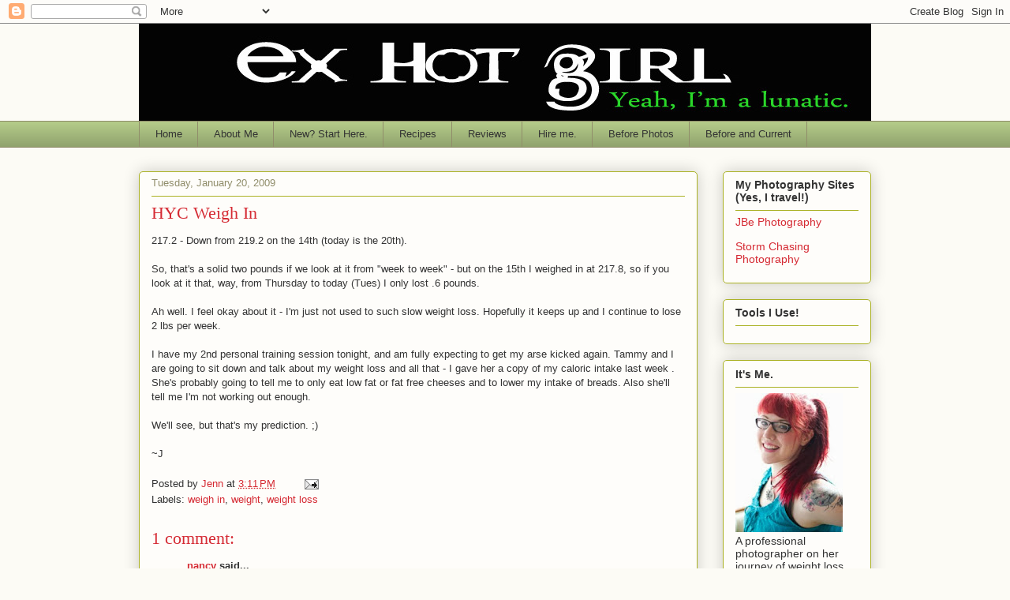

--- FILE ---
content_type: text/html; charset=UTF-8
request_url: http://www.exhotgirl.com/2009/01/hyc-weigh-in.html
body_size: 23193
content:
<!DOCTYPE html>
<html class='v2' dir='ltr' lang='en'>
<head>
<link href='https://www.blogger.com/static/v1/widgets/335934321-css_bundle_v2.css' rel='stylesheet' type='text/css'/>
<meta content='width=1100' name='viewport'/>
<meta content='text/html; charset=UTF-8' http-equiv='Content-Type'/>
<meta content='blogger' name='generator'/>
<link href='http://www.exhotgirl.com/favicon.ico' rel='icon' type='image/x-icon'/>
<link href='http://www.exhotgirl.com/2009/01/hyc-weigh-in.html' rel='canonical'/>
<link rel="alternate" type="application/atom+xml" title="Ex Hot Girl - Atom" href="http://www.exhotgirl.com/feeds/posts/default" />
<link rel="alternate" type="application/rss+xml" title="Ex Hot Girl - RSS" href="http://www.exhotgirl.com/feeds/posts/default?alt=rss" />
<link rel="service.post" type="application/atom+xml" title="Ex Hot Girl - Atom" href="https://www.blogger.com/feeds/4886834023809652263/posts/default" />

<link rel="alternate" type="application/atom+xml" title="Ex Hot Girl - Atom" href="http://www.exhotgirl.com/feeds/716037644787553862/comments/default" />
<!--Can't find substitution for tag [blog.ieCssRetrofitLinks]-->
<meta content='http://www.exhotgirl.com/2009/01/hyc-weigh-in.html' property='og:url'/>
<meta content='HYC Weigh In' property='og:title'/>
<meta content='217.2 - Down from 219.2 on the 14th (today is the 20th). So, that&#39;s a solid two pounds if we look at it from &quot;week to week&quot; - but on the 15t...' property='og:description'/>
<title>Ex Hot Girl: HYC Weigh In</title>
<style id='page-skin-1' type='text/css'><!--
/*
-----------------------------------------------
Blogger Template Style
Name:     Awesome Inc.
Designer: Tina Chen
URL:      tinachen.org
----------------------------------------------- */
/* Content
----------------------------------------------- */
body {
font: normal normal 13px Arial, Tahoma, Helvetica, FreeSans, sans-serif;
color: #333333;
background: #fcfbf5 none repeat scroll top left;
}
html body .content-outer {
min-width: 0;
max-width: 100%;
width: 100%;
}
a:link {
text-decoration: none;
color: #d52a33;
}
a:visited {
text-decoration: none;
color: #7d181e;
}
a:hover {
text-decoration: underline;
color: #d52a33;
}
.body-fauxcolumn-outer .cap-top {
position: absolute;
z-index: 1;
height: 276px;
width: 100%;
background: transparent none repeat-x scroll top left;
_background-image: none;
}
/* Columns
----------------------------------------------- */
.content-inner {
padding: 0;
}
.header-inner .section {
margin: 0 16px;
}
.tabs-inner .section {
margin: 0 16px;
}
.main-inner {
padding-top: 30px;
}
.main-inner .column-center-inner,
.main-inner .column-left-inner,
.main-inner .column-right-inner {
padding: 0 5px;
}
*+html body .main-inner .column-center-inner {
margin-top: -30px;
}
#layout .main-inner .column-center-inner {
margin-top: 0;
}
/* Header
----------------------------------------------- */
.header-outer {
margin: 0 0 0 0;
background: transparent none repeat scroll 0 0;
}
.Header h1 {
font: normal normal 48px Georgia, Utopia, 'Palatino Linotype', Palatino, serif;
color: #333333;
text-shadow: 0 0 -1px #000000;
}
.Header h1 a {
color: #333333;
}
.Header .description {
font: normal normal 20px Georgia, Utopia, 'Palatino Linotype', Palatino, serif;
color: #908d6a;
}
.header-inner .Header .titlewrapper,
.header-inner .Header .descriptionwrapper {
padding-left: 0;
padding-right: 0;
margin-bottom: 0;
}
.header-inner .Header .titlewrapper {
padding-top: 22px;
}
/* Tabs
----------------------------------------------- */
.tabs-outer {
overflow: hidden;
position: relative;
background: #b3ca88 url(http://www.blogblog.com/1kt/awesomeinc/tabs_gradient_light.png) repeat scroll 0 0;
}
#layout .tabs-outer {
overflow: visible;
}
.tabs-cap-top, .tabs-cap-bottom {
position: absolute;
width: 100%;
border-top: 1px solid #908d6a;
}
.tabs-cap-bottom {
bottom: 0;
}
.tabs-inner .widget li a {
display: inline-block;
margin: 0;
padding: .6em 1.5em;
font: normal normal 13px Arial, Tahoma, Helvetica, FreeSans, sans-serif;
color: #333333;
border-top: 1px solid #908d6a;
border-bottom: 1px solid #908d6a;
border-left: 1px solid #908d6a;
height: 16px;
line-height: 16px;
}
.tabs-inner .widget li:last-child a {
border-right: 1px solid #908d6a;
}
.tabs-inner .widget li.selected a, .tabs-inner .widget li a:hover {
background: #63704b url(http://www.blogblog.com/1kt/awesomeinc/tabs_gradient_light.png) repeat-x scroll 0 -100px;
color: #ffffff;
}
/* Headings
----------------------------------------------- */
h2 {
font: normal bold 14px Arial, Tahoma, Helvetica, FreeSans, sans-serif;
color: #333333;
}
/* Widgets
----------------------------------------------- */
.main-inner .section {
margin: 0 27px;
padding: 0;
}
.main-inner .column-left-outer,
.main-inner .column-right-outer {
margin-top: 0;
}
#layout .main-inner .column-left-outer,
#layout .main-inner .column-right-outer {
margin-top: 0;
}
.main-inner .column-left-inner,
.main-inner .column-right-inner {
background: transparent none repeat 0 0;
-moz-box-shadow: 0 0 0 rgba(0, 0, 0, .2);
-webkit-box-shadow: 0 0 0 rgba(0, 0, 0, .2);
-goog-ms-box-shadow: 0 0 0 rgba(0, 0, 0, .2);
box-shadow: 0 0 0 rgba(0, 0, 0, .2);
-moz-border-radius: 5px;
-webkit-border-radius: 5px;
-goog-ms-border-radius: 5px;
border-radius: 5px;
}
#layout .main-inner .column-left-inner,
#layout .main-inner .column-right-inner {
margin-top: 0;
}
.sidebar .widget {
font: normal normal 14px Arial, Tahoma, Helvetica, FreeSans, sans-serif;
color: #333333;
}
.sidebar .widget a:link {
color: #d52a33;
}
.sidebar .widget a:visited {
color: #7d181e;
}
.sidebar .widget a:hover {
color: #d52a33;
}
.sidebar .widget h2 {
text-shadow: 0 0 -1px #000000;
}
.main-inner .widget {
background-color: #fefdfa;
border: 1px solid #aab123;
padding: 0 15px 15px;
margin: 20px -16px;
-moz-box-shadow: 0 0 20px rgba(0, 0, 0, .2);
-webkit-box-shadow: 0 0 20px rgba(0, 0, 0, .2);
-goog-ms-box-shadow: 0 0 20px rgba(0, 0, 0, .2);
box-shadow: 0 0 20px rgba(0, 0, 0, .2);
-moz-border-radius: 5px;
-webkit-border-radius: 5px;
-goog-ms-border-radius: 5px;
border-radius: 5px;
}
.main-inner .widget h2 {
margin: 0 -0;
padding: .6em 0 .5em;
border-bottom: 1px solid transparent;
}
.footer-inner .widget h2 {
padding: 0 0 .4em;
border-bottom: 1px solid transparent;
}
.main-inner .widget h2 + div, .footer-inner .widget h2 + div {
border-top: 1px solid #aab123;
padding-top: 8px;
}
.main-inner .widget .widget-content {
margin: 0 -0;
padding: 7px 0 0;
}
.main-inner .widget ul, .main-inner .widget #ArchiveList ul.flat {
margin: -8px -15px 0;
padding: 0;
list-style: none;
}
.main-inner .widget #ArchiveList {
margin: -8px 0 0;
}
.main-inner .widget ul li, .main-inner .widget #ArchiveList ul.flat li {
padding: .5em 15px;
text-indent: 0;
color: #666666;
border-top: 0 solid #aab123;
border-bottom: 1px solid transparent;
}
.main-inner .widget #ArchiveList ul li {
padding-top: .25em;
padding-bottom: .25em;
}
.main-inner .widget ul li:first-child, .main-inner .widget #ArchiveList ul.flat li:first-child {
border-top: none;
}
.main-inner .widget ul li:last-child, .main-inner .widget #ArchiveList ul.flat li:last-child {
border-bottom: none;
}
.post-body {
position: relative;
}
.main-inner .widget .post-body ul {
padding: 0 2.5em;
margin: .5em 0;
list-style: disc;
}
.main-inner .widget .post-body ul li {
padding: 0.25em 0;
margin-bottom: .25em;
color: #333333;
border: none;
}
.footer-inner .widget ul {
padding: 0;
list-style: none;
}
.widget .zippy {
color: #666666;
}
/* Posts
----------------------------------------------- */
body .main-inner .Blog {
padding: 0;
margin-bottom: 1em;
background-color: transparent;
border: none;
-moz-box-shadow: 0 0 0 rgba(0, 0, 0, 0);
-webkit-box-shadow: 0 0 0 rgba(0, 0, 0, 0);
-goog-ms-box-shadow: 0 0 0 rgba(0, 0, 0, 0);
box-shadow: 0 0 0 rgba(0, 0, 0, 0);
}
.main-inner .section:last-child .Blog:last-child {
padding: 0;
margin-bottom: 1em;
}
.main-inner .widget h2.date-header {
margin: 0 -15px 1px;
padding: 0 0 0 0;
font: normal normal 13px Arial, Tahoma, Helvetica, FreeSans, sans-serif;
color: #908d6a;
background: transparent none no-repeat scroll top left;
border-top: 0 solid #aab123;
border-bottom: 1px solid transparent;
-moz-border-radius-topleft: 0;
-moz-border-radius-topright: 0;
-webkit-border-top-left-radius: 0;
-webkit-border-top-right-radius: 0;
border-top-left-radius: 0;
border-top-right-radius: 0;
position: static;
bottom: 100%;
right: 15px;
text-shadow: 0 0 -1px #000000;
}
.main-inner .widget h2.date-header span {
font: normal normal 13px Arial, Tahoma, Helvetica, FreeSans, sans-serif;
display: block;
padding: .5em 15px;
border-left: 0 solid #aab123;
border-right: 0 solid #aab123;
}
.date-outer {
position: relative;
margin: 30px 0 20px;
padding: 0 15px;
background-color: #fefdfa;
border: 1px solid #aab123;
-moz-box-shadow: 0 0 20px rgba(0, 0, 0, .2);
-webkit-box-shadow: 0 0 20px rgba(0, 0, 0, .2);
-goog-ms-box-shadow: 0 0 20px rgba(0, 0, 0, .2);
box-shadow: 0 0 20px rgba(0, 0, 0, .2);
-moz-border-radius: 5px;
-webkit-border-radius: 5px;
-goog-ms-border-radius: 5px;
border-radius: 5px;
}
.date-outer:first-child {
margin-top: 0;
}
.date-outer:last-child {
margin-bottom: 20px;
-moz-border-radius-bottomleft: 5px;
-moz-border-radius-bottomright: 5px;
-webkit-border-bottom-left-radius: 5px;
-webkit-border-bottom-right-radius: 5px;
-goog-ms-border-bottom-left-radius: 5px;
-goog-ms-border-bottom-right-radius: 5px;
border-bottom-left-radius: 5px;
border-bottom-right-radius: 5px;
}
.date-posts {
margin: 0 -0;
padding: 0 0;
clear: both;
}
.post-outer, .inline-ad {
border-top: 1px solid #aab123;
margin: 0 -0;
padding: 15px 0;
}
.post-outer {
padding-bottom: 10px;
}
.post-outer:first-child {
padding-top: 0;
border-top: none;
}
.post-outer:last-child, .inline-ad:last-child {
border-bottom: none;
}
.post-body {
position: relative;
}
.post-body img {
padding: 8px;
background: #ffffff;
border: 1px solid #cccccc;
-moz-box-shadow: 0 0 20px rgba(0, 0, 0, .2);
-webkit-box-shadow: 0 0 20px rgba(0, 0, 0, .2);
box-shadow: 0 0 20px rgba(0, 0, 0, .2);
-moz-border-radius: 5px;
-webkit-border-radius: 5px;
border-radius: 5px;
}
h3.post-title, h4 {
font: normal normal 22px Georgia, Utopia, 'Palatino Linotype', Palatino, serif;
color: #d52a33;
}
h3.post-title a {
font: normal normal 22px Georgia, Utopia, 'Palatino Linotype', Palatino, serif;
color: #d52a33;
}
h3.post-title a:hover {
color: #d52a33;
text-decoration: underline;
}
.post-header {
margin: 0 0 1em;
}
.post-body {
line-height: 1.4;
}
.post-outer h2 {
color: #333333;
}
.post-footer {
margin: 1.5em 0 0;
}
#blog-pager {
padding: 15px;
font-size: 120%;
background-color: #fefdfa;
border: 1px solid #aab123;
-moz-box-shadow: 0 0 20px rgba(0, 0, 0, .2);
-webkit-box-shadow: 0 0 20px rgba(0, 0, 0, .2);
-goog-ms-box-shadow: 0 0 20px rgba(0, 0, 0, .2);
box-shadow: 0 0 20px rgba(0, 0, 0, .2);
-moz-border-radius: 5px;
-webkit-border-radius: 5px;
-goog-ms-border-radius: 5px;
border-radius: 5px;
-moz-border-radius-topleft: 5px;
-moz-border-radius-topright: 5px;
-webkit-border-top-left-radius: 5px;
-webkit-border-top-right-radius: 5px;
-goog-ms-border-top-left-radius: 5px;
-goog-ms-border-top-right-radius: 5px;
border-top-left-radius: 5px;
border-top-right-radius-topright: 5px;
margin-top: 1em;
}
.blog-feeds, .post-feeds {
margin: 1em 0;
text-align: center;
color: #333333;
}
.blog-feeds a, .post-feeds a {
color: #d52a33;
}
.blog-feeds a:visited, .post-feeds a:visited {
color: #7d181e;
}
.blog-feeds a:hover, .post-feeds a:hover {
color: #d52a33;
}
.post-outer .comments {
margin-top: 2em;
}
/* Comments
----------------------------------------------- */
.comments .comments-content .icon.blog-author {
background-repeat: no-repeat;
background-image: url([data-uri]);
}
.comments .comments-content .loadmore a {
border-top: 1px solid #908d6a;
border-bottom: 1px solid #908d6a;
}
.comments .continue {
border-top: 2px solid #908d6a;
}
/* Footer
----------------------------------------------- */
.footer-outer {
margin: -20px 0 -1px;
padding: 20px 0 0;
color: #333333;
overflow: hidden;
}
.footer-fauxborder-left {
border-top: 1px solid #aab123;
background: #fefdfa none repeat scroll 0 0;
-moz-box-shadow: 0 0 20px rgba(0, 0, 0, .2);
-webkit-box-shadow: 0 0 20px rgba(0, 0, 0, .2);
-goog-ms-box-shadow: 0 0 20px rgba(0, 0, 0, .2);
box-shadow: 0 0 20px rgba(0, 0, 0, .2);
margin: 0 -20px;
}
/* Mobile
----------------------------------------------- */
body.mobile {
background-size: auto;
}
.mobile .body-fauxcolumn-outer {
background: transparent none repeat scroll top left;
}
*+html body.mobile .main-inner .column-center-inner {
margin-top: 0;
}
.mobile .main-inner .widget {
padding: 0 0 15px;
}
.mobile .main-inner .widget h2 + div,
.mobile .footer-inner .widget h2 + div {
border-top: none;
padding-top: 0;
}
.mobile .footer-inner .widget h2 {
padding: 0.5em 0;
border-bottom: none;
}
.mobile .main-inner .widget .widget-content {
margin: 0;
padding: 7px 0 0;
}
.mobile .main-inner .widget ul,
.mobile .main-inner .widget #ArchiveList ul.flat {
margin: 0 -15px 0;
}
.mobile .main-inner .widget h2.date-header {
right: 0;
}
.mobile .date-header span {
padding: 0.4em 0;
}
.mobile .date-outer:first-child {
margin-bottom: 0;
border: 1px solid #aab123;
-moz-border-radius-topleft: 5px;
-moz-border-radius-topright: 5px;
-webkit-border-top-left-radius: 5px;
-webkit-border-top-right-radius: 5px;
-goog-ms-border-top-left-radius: 5px;
-goog-ms-border-top-right-radius: 5px;
border-top-left-radius: 5px;
border-top-right-radius: 5px;
}
.mobile .date-outer {
border-color: #aab123;
border-width: 0 1px 1px;
}
.mobile .date-outer:last-child {
margin-bottom: 0;
}
.mobile .main-inner {
padding: 0;
}
.mobile .header-inner .section {
margin: 0;
}
.mobile .post-outer, .mobile .inline-ad {
padding: 5px 0;
}
.mobile .tabs-inner .section {
margin: 0 10px;
}
.mobile .main-inner .widget h2 {
margin: 0;
padding: 0;
}
.mobile .main-inner .widget h2.date-header span {
padding: 0;
}
.mobile .main-inner .widget .widget-content {
margin: 0;
padding: 7px 0 0;
}
.mobile #blog-pager {
border: 1px solid transparent;
background: #fefdfa none repeat scroll 0 0;
}
.mobile .main-inner .column-left-inner,
.mobile .main-inner .column-right-inner {
background: transparent none repeat 0 0;
-moz-box-shadow: none;
-webkit-box-shadow: none;
-goog-ms-box-shadow: none;
box-shadow: none;
}
.mobile .date-posts {
margin: 0;
padding: 0;
}
.mobile .footer-fauxborder-left {
margin: 0;
border-top: inherit;
}
.mobile .main-inner .section:last-child .Blog:last-child {
margin-bottom: 0;
}
.mobile-index-contents {
color: #333333;
}
.mobile .mobile-link-button {
background: #d52a33 url(http://www.blogblog.com/1kt/awesomeinc/tabs_gradient_light.png) repeat scroll 0 0;
}
.mobile-link-button a:link, .mobile-link-button a:visited {
color: #ffffff;
}
.mobile .tabs-inner .PageList .widget-content {
background: transparent;
border-top: 1px solid;
border-color: #908d6a;
color: #333333;
}
.mobile .tabs-inner .PageList .widget-content .pagelist-arrow {
border-left: 1px solid #908d6a;
}

--></style>
<style id='template-skin-1' type='text/css'><!--
body {
min-width: 960px;
}
.content-outer, .content-fauxcolumn-outer, .region-inner {
min-width: 960px;
max-width: 960px;
_width: 960px;
}
.main-inner .columns {
padding-left: 0px;
padding-right: 220px;
}
.main-inner .fauxcolumn-center-outer {
left: 0px;
right: 220px;
/* IE6 does not respect left and right together */
_width: expression(this.parentNode.offsetWidth -
parseInt("0px") -
parseInt("220px") + 'px');
}
.main-inner .fauxcolumn-left-outer {
width: 0px;
}
.main-inner .fauxcolumn-right-outer {
width: 220px;
}
.main-inner .column-left-outer {
width: 0px;
right: 100%;
margin-left: -0px;
}
.main-inner .column-right-outer {
width: 220px;
margin-right: -220px;
}
#layout {
min-width: 0;
}
#layout .content-outer {
min-width: 0;
width: 800px;
}
#layout .region-inner {
min-width: 0;
width: auto;
}
body#layout div.add_widget {
padding: 8px;
}
body#layout div.add_widget a {
margin-left: 32px;
}
--></style>
<link href='https://www.blogger.com/dyn-css/authorization.css?targetBlogID=4886834023809652263&amp;zx=9d9f835a-1524-49eb-8ee3-34d6d3b7d529' media='none' onload='if(media!=&#39;all&#39;)media=&#39;all&#39;' rel='stylesheet'/><noscript><link href='https://www.blogger.com/dyn-css/authorization.css?targetBlogID=4886834023809652263&amp;zx=9d9f835a-1524-49eb-8ee3-34d6d3b7d529' rel='stylesheet'/></noscript>
<meta name='google-adsense-platform-account' content='ca-host-pub-1556223355139109'/>
<meta name='google-adsense-platform-domain' content='blogspot.com'/>

<!-- data-ad-client=ca-pub-3616978745860469 -->

</head>
<body class='loading variant-renewable'>
<div class='navbar section' id='navbar' name='Navbar'><div class='widget Navbar' data-version='1' id='Navbar1'><script type="text/javascript">
    function setAttributeOnload(object, attribute, val) {
      if(window.addEventListener) {
        window.addEventListener('load',
          function(){ object[attribute] = val; }, false);
      } else {
        window.attachEvent('onload', function(){ object[attribute] = val; });
      }
    }
  </script>
<div id="navbar-iframe-container"></div>
<script type="text/javascript" src="https://apis.google.com/js/platform.js"></script>
<script type="text/javascript">
      gapi.load("gapi.iframes:gapi.iframes.style.bubble", function() {
        if (gapi.iframes && gapi.iframes.getContext) {
          gapi.iframes.getContext().openChild({
              url: 'https://www.blogger.com/navbar/4886834023809652263?po\x3d716037644787553862\x26origin\x3dhttp://www.exhotgirl.com',
              where: document.getElementById("navbar-iframe-container"),
              id: "navbar-iframe"
          });
        }
      });
    </script><script type="text/javascript">
(function() {
var script = document.createElement('script');
script.type = 'text/javascript';
script.src = '//pagead2.googlesyndication.com/pagead/js/google_top_exp.js';
var head = document.getElementsByTagName('head')[0];
if (head) {
head.appendChild(script);
}})();
</script>
</div></div>
<div class='body-fauxcolumns'>
<div class='fauxcolumn-outer body-fauxcolumn-outer'>
<div class='cap-top'>
<div class='cap-left'></div>
<div class='cap-right'></div>
</div>
<div class='fauxborder-left'>
<div class='fauxborder-right'></div>
<div class='fauxcolumn-inner'>
</div>
</div>
<div class='cap-bottom'>
<div class='cap-left'></div>
<div class='cap-right'></div>
</div>
</div>
</div>
<div class='content'>
<div class='content-fauxcolumns'>
<div class='fauxcolumn-outer content-fauxcolumn-outer'>
<div class='cap-top'>
<div class='cap-left'></div>
<div class='cap-right'></div>
</div>
<div class='fauxborder-left'>
<div class='fauxborder-right'></div>
<div class='fauxcolumn-inner'>
</div>
</div>
<div class='cap-bottom'>
<div class='cap-left'></div>
<div class='cap-right'></div>
</div>
</div>
</div>
<div class='content-outer'>
<div class='content-cap-top cap-top'>
<div class='cap-left'></div>
<div class='cap-right'></div>
</div>
<div class='fauxborder-left content-fauxborder-left'>
<div class='fauxborder-right content-fauxborder-right'></div>
<div class='content-inner'>
<header>
<div class='header-outer'>
<div class='header-cap-top cap-top'>
<div class='cap-left'></div>
<div class='cap-right'></div>
</div>
<div class='fauxborder-left header-fauxborder-left'>
<div class='fauxborder-right header-fauxborder-right'></div>
<div class='region-inner header-inner'>
<div class='header section' id='header' name='Header'><div class='widget Header' data-version='1' id='Header1'>
<div id='header-inner'>
<a href='http://www.exhotgirl.com/' style='display: block'>
<img alt='Ex Hot Girl' height='123px; ' id='Header1_headerimg' src='https://blogger.googleusercontent.com/img/b/R29vZ2xl/AVvXsEhqAqt2Rb2awdZFRUMi5rEqWOO_YO902mYNp-hIWzLvtRF1PIt4Eoq50c2AmF8m7HPww8gKp0eE0YKXp4aSm_qX8BHoQKljsqwuADkI2eZhP_JZEgmMJvWJxtmoWuQz1levaZn6gauNlF4/s1600-r/BannerNEW2.jpg' style='display: block' width='1156px; '/>
</a>
</div>
</div></div>
</div>
</div>
<div class='header-cap-bottom cap-bottom'>
<div class='cap-left'></div>
<div class='cap-right'></div>
</div>
</div>
</header>
<div class='tabs-outer'>
<div class='tabs-cap-top cap-top'>
<div class='cap-left'></div>
<div class='cap-right'></div>
</div>
<div class='fauxborder-left tabs-fauxborder-left'>
<div class='fauxborder-right tabs-fauxborder-right'></div>
<div class='region-inner tabs-inner'>
<div class='tabs section' id='crosscol' name='Cross-Column'><div class='widget PageList' data-version='1' id='PageList1'>
<h2>Pages</h2>
<div class='widget-content'>
<ul>
<li>
<a href='http://www.exhotgirl.com/'>Home</a>
</li>
<li>
<a href='http://www.exhotgirl.com/p/about-me.html'>About Me</a>
</li>
<li>
<a href='http://www.exhotgirl.com/p/new-start-here.html'>New?  Start Here.</a>
</li>
<li>
<a href='http://www.exhotgirl.com/p/recipes.html'>Recipes</a>
</li>
<li>
<a href='http://www.exhotgirl.com/p/reviews.html'>Reviews</a>
</li>
<li>
<a href='http://www.exhotgirl.com/p/hire-me-to-shoot-your-wedding.html'>Hire me.</a>
</li>
<li>
<a href='http://www.exhotgirl.com/p/before-photos.html'>Before Photos</a>
</li>
<li>
<a href='http://www.exhotgirl.com/p/before-and-current.html'>Before and Current</a>
</li>
</ul>
<div class='clear'></div>
</div>
</div></div>
<div class='tabs no-items section' id='crosscol-overflow' name='Cross-Column 2'></div>
</div>
</div>
<div class='tabs-cap-bottom cap-bottom'>
<div class='cap-left'></div>
<div class='cap-right'></div>
</div>
</div>
<div class='main-outer'>
<div class='main-cap-top cap-top'>
<div class='cap-left'></div>
<div class='cap-right'></div>
</div>
<div class='fauxborder-left main-fauxborder-left'>
<div class='fauxborder-right main-fauxborder-right'></div>
<div class='region-inner main-inner'>
<div class='columns fauxcolumns'>
<div class='fauxcolumn-outer fauxcolumn-center-outer'>
<div class='cap-top'>
<div class='cap-left'></div>
<div class='cap-right'></div>
</div>
<div class='fauxborder-left'>
<div class='fauxborder-right'></div>
<div class='fauxcolumn-inner'>
</div>
</div>
<div class='cap-bottom'>
<div class='cap-left'></div>
<div class='cap-right'></div>
</div>
</div>
<div class='fauxcolumn-outer fauxcolumn-left-outer'>
<div class='cap-top'>
<div class='cap-left'></div>
<div class='cap-right'></div>
</div>
<div class='fauxborder-left'>
<div class='fauxborder-right'></div>
<div class='fauxcolumn-inner'>
</div>
</div>
<div class='cap-bottom'>
<div class='cap-left'></div>
<div class='cap-right'></div>
</div>
</div>
<div class='fauxcolumn-outer fauxcolumn-right-outer'>
<div class='cap-top'>
<div class='cap-left'></div>
<div class='cap-right'></div>
</div>
<div class='fauxborder-left'>
<div class='fauxborder-right'></div>
<div class='fauxcolumn-inner'>
</div>
</div>
<div class='cap-bottom'>
<div class='cap-left'></div>
<div class='cap-right'></div>
</div>
</div>
<!-- corrects IE6 width calculation -->
<div class='columns-inner'>
<div class='column-center-outer'>
<div class='column-center-inner'>
<div class='main section' id='main' name='Main'><div class='widget Blog' data-version='1' id='Blog1'>
<div class='blog-posts hfeed'>

          <div class="date-outer">
        
<h2 class='date-header'><span>Tuesday, January 20, 2009</span></h2>

          <div class="date-posts">
        
<div class='post-outer'>
<div class='post hentry uncustomized-post-template' itemprop='blogPost' itemscope='itemscope' itemtype='http://schema.org/BlogPosting'>
<meta content='4886834023809652263' itemprop='blogId'/>
<meta content='716037644787553862' itemprop='postId'/>
<a name='716037644787553862'></a>
<h3 class='post-title entry-title' itemprop='name'>
HYC Weigh In
</h3>
<div class='post-header'>
<div class='post-header-line-1'></div>
</div>
<div class='post-body entry-content' id='post-body-716037644787553862' itemprop='description articleBody'>
217.2 - Down from 219.2 on the 14th (today is the 20th).<br /><br />So, that's a solid two pounds if we look at it from "week to week" - but on the 15th I weighed in at 217.8, so if you look at it that, way, from Thursday to today (Tues) I only lost .6 pounds.<br /><br />Ah well.  I feel okay about it - I'm just not used to such slow weight loss.  Hopefully it keeps up and I continue to lose 2 lbs per week.<br /><br />I have my 2nd personal training session tonight, and am fully expecting to get my arse kicked again.  Tammy and I are going to sit down and talk about my weight loss and all that - I gave her a copy of my caloric intake last week . She's probably going to tell me to only eat low fat or fat free cheeses and to lower my intake of breads.  Also she'll tell me I'm not working out enough.<br /><br />We'll see, but that's my prediction. ;)<br /><br />~J
<div style='clear: both;'></div>
</div>
<div class='post-footer'>
<div class='post-footer-line post-footer-line-1'>
<span class='post-author vcard'>
Posted by
<span class='fn' itemprop='author' itemscope='itemscope' itemtype='http://schema.org/Person'>
<meta content='https://www.blogger.com/profile/16891953417589291501' itemprop='url'/>
<a class='g-profile' href='https://www.blogger.com/profile/16891953417589291501' rel='author' title='author profile'>
<span itemprop='name'>Jenn</span>
</a>
</span>
</span>
<span class='post-timestamp'>
at
<meta content='http://www.exhotgirl.com/2009/01/hyc-weigh-in.html' itemprop='url'/>
<a class='timestamp-link' href='http://www.exhotgirl.com/2009/01/hyc-weigh-in.html' rel='bookmark' title='permanent link'><abbr class='published' itemprop='datePublished' title='2009-01-20T15:11:00-06:00'>3:11&#8239;PM</abbr></a>
</span>
<span class='post-comment-link'>
</span>
<span class='post-icons'>
<span class='item-action'>
<a href='https://www.blogger.com/email-post/4886834023809652263/716037644787553862' title='Email Post'>
<img alt='' class='icon-action' height='13' src='https://resources.blogblog.com/img/icon18_email.gif' width='18'/>
</a>
</span>
<span class='item-control blog-admin pid-1066622228'>
<a href='https://www.blogger.com/post-edit.g?blogID=4886834023809652263&postID=716037644787553862&from=pencil' title='Edit Post'>
<img alt='' class='icon-action' height='18' src='https://resources.blogblog.com/img/icon18_edit_allbkg.gif' width='18'/>
</a>
</span>
</span>
<div class='post-share-buttons goog-inline-block'>
</div>
</div>
<div class='post-footer-line post-footer-line-2'>
<span class='post-labels'>
Labels:
<a href='http://www.exhotgirl.com/search/label/weigh%20in' rel='tag'>weigh in</a>,
<a href='http://www.exhotgirl.com/search/label/weight' rel='tag'>weight</a>,
<a href='http://www.exhotgirl.com/search/label/weight%20loss' rel='tag'>weight loss</a>
</span>
</div>
<div class='post-footer-line post-footer-line-3'>
<span class='post-location'>
</span>
</div>
</div>
</div>
<div class='comments' id='comments'>
<a name='comments'></a>
<h4>1 comment:</h4>
<div id='Blog1_comments-block-wrapper'>
<dl class='avatar-comment-indent' id='comments-block'>
<dt class='comment-author ' id='c7354924629326446477'>
<a name='c7354924629326446477'></a>
<div class="avatar-image-container avatar-stock"><span dir="ltr"><a href="https://www.blogger.com/profile/08916090559281252137" target="" rel="nofollow" onclick="" class="avatar-hovercard" id="av-7354924629326446477-08916090559281252137"><img src="//www.blogger.com/img/blogger_logo_round_35.png" width="35" height="35" alt="" title="nancy">

</a></span></div>
<a href='https://www.blogger.com/profile/08916090559281252137' rel='nofollow'>nancy</a>
said...
</dt>
<dd class='comment-body' id='Blog1_cmt-7354924629326446477'>
<p>
I am so proud of you, Jenny. The point being, you are in control and ARE losing. Keep it up. <BR/><BR/>Mom
</p>
</dd>
<dd class='comment-footer'>
<span class='comment-timestamp'>
<a href='http://www.exhotgirl.com/2009/01/hyc-weigh-in.html?showComment=1232572380000#c7354924629326446477' title='comment permalink'>
January 21, 2009 at 3:13&#8239;PM
</a>
<span class='item-control blog-admin pid-440203415'>
<a class='comment-delete' href='https://www.blogger.com/comment/delete/4886834023809652263/7354924629326446477' title='Delete Comment'>
<img src='https://resources.blogblog.com/img/icon_delete13.gif'/>
</a>
</span>
</span>
</dd>
</dl>
</div>
<p class='comment-footer'>
<a href='https://www.blogger.com/comment/fullpage/post/4886834023809652263/716037644787553862' onclick='javascript:window.open(this.href, "bloggerPopup", "toolbar=0,location=0,statusbar=1,menubar=0,scrollbars=yes,width=640,height=500"); return false;'>Post a Comment</a>
</p>
</div>
</div>
<div class='inline-ad'>
<script type="text/javascript"><!--
google_ad_client="pub-3616978745860469";
google_ad_host="pub-1556223355139109";
google_ad_width=468;
google_ad_height=60;
google_ad_format="468x60_as";
google_ad_type="text_image";
google_ad_host_channel="00000";
google_color_border="FFFFFF";
google_color_bg="FFFFFF";
google_color_link="0000FF";
google_color_url="008000";
google_color_text="000000";
//--></script>
<script type="text/javascript"
  src="http://pagead2.googlesyndication.com/pagead/show_ads.js">
</script>
</div>

        </div></div>
      
</div>
<div class='blog-pager' id='blog-pager'>
<span id='blog-pager-newer-link'>
<a class='blog-pager-newer-link' href='http://www.exhotgirl.com/2009/01/biggest-loser-yoplait-and-personal.html' id='Blog1_blog-pager-newer-link' title='Newer Post'>Newer Post</a>
</span>
<span id='blog-pager-older-link'>
<a class='blog-pager-older-link' href='http://www.exhotgirl.com/2009/01/wii-wee.html' id='Blog1_blog-pager-older-link' title='Older Post'>Older Post</a>
</span>
<a class='home-link' href='http://www.exhotgirl.com/'>Home</a>
</div>
<div class='clear'></div>
<div class='post-feeds'>
<div class='feed-links'>
Subscribe to:
<a class='feed-link' href='http://www.exhotgirl.com/feeds/716037644787553862/comments/default' target='_blank' type='application/atom+xml'>Post Comments (Atom)</a>
</div>
</div>
</div></div>
</div>
</div>
<div class='column-left-outer'>
<div class='column-left-inner'>
<aside>
</aside>
</div>
</div>
<div class='column-right-outer'>
<div class='column-right-inner'>
<aside>
<div class='sidebar section' id='sidebar-right-1'><div class='widget LinkList' data-version='1' id='LinkList2'>
<h2>My Photography Sites (Yes, I travel!)</h2>
<div class='widget-content'>
<ul>
<li><a href='http://www.jbe-photography.com/'>JBe Photography</a></li>
<li><a href='http://www.thefaceofastorm.com/'>Storm Chasing Photography</a></li>
</ul>
<div class='clear'></div>
</div>
</div><div class='widget Text' data-version='1' id='Text4'>
<h2 class='title'>Tools I Use!</h2>
<div class='widget-content'>
<div><span style="font-family:Georgia, serif;"><script charset="utf-8" type="text/javascript" src="http://ws-na.amazon-adsystem.com/widgets/q?rt=ss_mfw&amp;ServiceVersion=20070822&amp;MarketPlace=US&amp;ID=V20070822%2FUS%2Fexhogi-20%2F8001%2F3969f54f-8989-4085-aae4-b5f2dd98eb7b"> </script> <noscript><a href="http://ws-na.amazon-adsystem.com/widgets/q?rt=ss_mfw&amp;ServiceVersion=20070822&amp;MarketPlace=US&amp;ID=V20070822%2FUS%2Fexhogi-20%2F8001%2F3969f54f-8989-4085-aae4-b5f2dd98eb7b&amp;Operation=NoScript">Amazon.com Widgets</a></noscript></span></div><span style="font-size: 100%;"><span class="Apple-style-span"   style="line-height: 16px;font-family:Georgia, serif;font-size:14px;"></span></span>
</div>
<div class='clear'></div>
</div><div class='widget Image' data-version='1' id='Image1'>
<h2>It's Me.</h2>
<div class='widget-content'>
<a href='http://www.jbe-photography.com'>
<img alt='It&#39;s Me.' height='176' id='Image1_img' src='https://blogger.googleusercontent.com/img/b/R29vZ2xl/AVvXsEhcKvOfA_jQ8AioemI91rWvScbHjnvgeuW7SrIniMzPpU4yi1QIY70-QHe3SjXljYGoHdnPoiYjPhrKaf6MjJEZjY8_aEUD7w-HzCIeFK5ZjtjsmGDOeZjdyIhihvU8-I3RK1DLHwIX3ts/s176/Headshot.jpg' width='136'/>
</a>
<br/>
<span class='caption'>A professional photographer on her journey of weight loss and self discovery.</span>
</div>
<div class='clear'></div>
</div><div class='widget LinkList' data-version='1' id='LinkList3'>
<h2>Vegan Resources</h2>
<div class='widget-content'>
<ul>
<li><a href='http://www.vegsource.com/'>VegSource</a></li>
<li><a href='http://www.theppk.com/blog/'>Post Punk Kitchen</a></li>
<li><a href='http://www.vegan.com/ultimate-vegan-guide/'>The Ultimate Vegan Guide</a></li>
<li><a href='http://veganyumyum.com/'>Vegan Yum Yum</a></li>
<li><a href='http://blog.fatfreevegan.com/'>FatFree Vegan Kitchen</a></li>
<li><a href='http://www.veganoutreach.org/guide/'>veganoutreach.org</a></li>
</ul>
<div class='clear'></div>
</div>
</div><div class='widget Followers' data-version='1' id='Followers1'>
<h2 class='title'>Followers</h2>
<div class='widget-content'>
<div id='Followers1-wrapper'>
<div style='margin-right:2px;'>
<div><script type="text/javascript" src="https://apis.google.com/js/platform.js"></script>
<div id="followers-iframe-container"></div>
<script type="text/javascript">
    window.followersIframe = null;
    function followersIframeOpen(url) {
      gapi.load("gapi.iframes", function() {
        if (gapi.iframes && gapi.iframes.getContext) {
          window.followersIframe = gapi.iframes.getContext().openChild({
            url: url,
            where: document.getElementById("followers-iframe-container"),
            messageHandlersFilter: gapi.iframes.CROSS_ORIGIN_IFRAMES_FILTER,
            messageHandlers: {
              '_ready': function(obj) {
                window.followersIframe.getIframeEl().height = obj.height;
              },
              'reset': function() {
                window.followersIframe.close();
                followersIframeOpen("https://www.blogger.com/followers/frame/4886834023809652263?colors\x3dCgt0cmFuc3BhcmVudBILdHJhbnNwYXJlbnQaByMzMzMzMzMiByNkNTJhMzMqByNmY2ZiZjUyByMzMzMzMzM6ByMzMzMzMzNCByNkNTJhMzNKByM2NjY2NjZSByNkNTJhMzNaC3RyYW5zcGFyZW50\x26pageSize\x3d21\x26hl\x3den\x26origin\x3dhttp://www.exhotgirl.com");
              },
              'open': function(url) {
                window.followersIframe.close();
                followersIframeOpen(url);
              }
            }
          });
        }
      });
    }
    followersIframeOpen("https://www.blogger.com/followers/frame/4886834023809652263?colors\x3dCgt0cmFuc3BhcmVudBILdHJhbnNwYXJlbnQaByMzMzMzMzMiByNkNTJhMzMqByNmY2ZiZjUyByMzMzMzMzM6ByMzMzMzMzNCByNkNTJhMzNKByM2NjY2NjZSByNkNTJhMzNaC3RyYW5zcGFyZW50\x26pageSize\x3d21\x26hl\x3den\x26origin\x3dhttp://www.exhotgirl.com");
  </script></div>
</div>
</div>
<div class='clear'></div>
</div>
</div><div class='widget LinkList' data-version='1' id='LinkList1'>
<h2>Follow my other Blogs!</h2>
<div class='widget-content'>
<ul>
<li><a href='http://www.thefaceofastorm.com/'>My Storm Chasing Blog</a></li>
<li><a href='http://jbephotography.blogspot.com/'>JBe Photography Blog</a></li>
<li><a href='http://tantrumsofthemind.blogspot.com/'>My Dream Journal Blog</a></li>
</ul>
<div class='clear'></div>
</div>
</div><div class='widget Subscribe' data-version='1' id='Subscribe1'>
<div style='white-space:nowrap'>
<h2 class='title'>Subscribe To</h2>
<div class='widget-content'>
<div class='subscribe-wrapper subscribe-type-POST'>
<div class='subscribe expanded subscribe-type-POST' id='SW_READER_LIST_Subscribe1POST' style='display:none;'>
<div class='top'>
<span class='inner' onclick='return(_SW_toggleReaderList(event, "Subscribe1POST"));'>
<img class='subscribe-dropdown-arrow' src='https://resources.blogblog.com/img/widgets/arrow_dropdown.gif'/>
<img align='absmiddle' alt='' border='0' class='feed-icon' src='https://resources.blogblog.com/img/icon_feed12.png'/>
Posts
</span>
<div class='feed-reader-links'>
<a class='feed-reader-link' href='https://www.netvibes.com/subscribe.php?url=http%3A%2F%2Fwww.exhotgirl.com%2Ffeeds%2Fposts%2Fdefault' target='_blank'>
<img src='https://resources.blogblog.com/img/widgets/subscribe-netvibes.png'/>
</a>
<a class='feed-reader-link' href='https://add.my.yahoo.com/content?url=http%3A%2F%2Fwww.exhotgirl.com%2Ffeeds%2Fposts%2Fdefault' target='_blank'>
<img src='https://resources.blogblog.com/img/widgets/subscribe-yahoo.png'/>
</a>
<a class='feed-reader-link' href='http://www.exhotgirl.com/feeds/posts/default' target='_blank'>
<img align='absmiddle' class='feed-icon' src='https://resources.blogblog.com/img/icon_feed12.png'/>
                  Atom
                </a>
</div>
</div>
<div class='bottom'></div>
</div>
<div class='subscribe' id='SW_READER_LIST_CLOSED_Subscribe1POST' onclick='return(_SW_toggleReaderList(event, "Subscribe1POST"));'>
<div class='top'>
<span class='inner'>
<img class='subscribe-dropdown-arrow' src='https://resources.blogblog.com/img/widgets/arrow_dropdown.gif'/>
<span onclick='return(_SW_toggleReaderList(event, "Subscribe1POST"));'>
<img align='absmiddle' alt='' border='0' class='feed-icon' src='https://resources.blogblog.com/img/icon_feed12.png'/>
Posts
</span>
</span>
</div>
<div class='bottom'></div>
</div>
</div>
<div class='subscribe-wrapper subscribe-type-PER_POST'>
<div class='subscribe expanded subscribe-type-PER_POST' id='SW_READER_LIST_Subscribe1PER_POST' style='display:none;'>
<div class='top'>
<span class='inner' onclick='return(_SW_toggleReaderList(event, "Subscribe1PER_POST"));'>
<img class='subscribe-dropdown-arrow' src='https://resources.blogblog.com/img/widgets/arrow_dropdown.gif'/>
<img align='absmiddle' alt='' border='0' class='feed-icon' src='https://resources.blogblog.com/img/icon_feed12.png'/>
Comments
</span>
<div class='feed-reader-links'>
<a class='feed-reader-link' href='https://www.netvibes.com/subscribe.php?url=http%3A%2F%2Fwww.exhotgirl.com%2Ffeeds%2F716037644787553862%2Fcomments%2Fdefault' target='_blank'>
<img src='https://resources.blogblog.com/img/widgets/subscribe-netvibes.png'/>
</a>
<a class='feed-reader-link' href='https://add.my.yahoo.com/content?url=http%3A%2F%2Fwww.exhotgirl.com%2Ffeeds%2F716037644787553862%2Fcomments%2Fdefault' target='_blank'>
<img src='https://resources.blogblog.com/img/widgets/subscribe-yahoo.png'/>
</a>
<a class='feed-reader-link' href='http://www.exhotgirl.com/feeds/716037644787553862/comments/default' target='_blank'>
<img align='absmiddle' class='feed-icon' src='https://resources.blogblog.com/img/icon_feed12.png'/>
                  Atom
                </a>
</div>
</div>
<div class='bottom'></div>
</div>
<div class='subscribe' id='SW_READER_LIST_CLOSED_Subscribe1PER_POST' onclick='return(_SW_toggleReaderList(event, "Subscribe1PER_POST"));'>
<div class='top'>
<span class='inner'>
<img class='subscribe-dropdown-arrow' src='https://resources.blogblog.com/img/widgets/arrow_dropdown.gif'/>
<span onclick='return(_SW_toggleReaderList(event, "Subscribe1PER_POST"));'>
<img align='absmiddle' alt='' border='0' class='feed-icon' src='https://resources.blogblog.com/img/icon_feed12.png'/>
Comments
</span>
</span>
</div>
<div class='bottom'></div>
</div>
</div>
<div style='clear:both'></div>
</div>
</div>
<div class='clear'></div>
</div><div class='widget BlogArchive' data-version='1' id='BlogArchive2'>
<h2>Blog Archive</h2>
<div class='widget-content'>
<div id='ArchiveList'>
<div id='BlogArchive2_ArchiveList'>
<ul class='hierarchy'>
<li class='archivedate collapsed'>
<a class='toggle' href='javascript:void(0)'>
<span class='zippy'>

        &#9658;&#160;
      
</span>
</a>
<a class='post-count-link' href='http://www.exhotgirl.com/2014/'>
2014
</a>
<span class='post-count' dir='ltr'>(2)</span>
<ul class='hierarchy'>
<li class='archivedate collapsed'>
<a class='toggle' href='javascript:void(0)'>
<span class='zippy'>

        &#9658;&#160;
      
</span>
</a>
<a class='post-count-link' href='http://www.exhotgirl.com/2014/01/'>
January
</a>
<span class='post-count' dir='ltr'>(2)</span>
</li>
</ul>
</li>
</ul>
<ul class='hierarchy'>
<li class='archivedate collapsed'>
<a class='toggle' href='javascript:void(0)'>
<span class='zippy'>

        &#9658;&#160;
      
</span>
</a>
<a class='post-count-link' href='http://www.exhotgirl.com/2012/'>
2012
</a>
<span class='post-count' dir='ltr'>(7)</span>
<ul class='hierarchy'>
<li class='archivedate collapsed'>
<a class='toggle' href='javascript:void(0)'>
<span class='zippy'>

        &#9658;&#160;
      
</span>
</a>
<a class='post-count-link' href='http://www.exhotgirl.com/2012/05/'>
May
</a>
<span class='post-count' dir='ltr'>(1)</span>
</li>
</ul>
<ul class='hierarchy'>
<li class='archivedate collapsed'>
<a class='toggle' href='javascript:void(0)'>
<span class='zippy'>

        &#9658;&#160;
      
</span>
</a>
<a class='post-count-link' href='http://www.exhotgirl.com/2012/04/'>
April
</a>
<span class='post-count' dir='ltr'>(2)</span>
</li>
</ul>
<ul class='hierarchy'>
<li class='archivedate collapsed'>
<a class='toggle' href='javascript:void(0)'>
<span class='zippy'>

        &#9658;&#160;
      
</span>
</a>
<a class='post-count-link' href='http://www.exhotgirl.com/2012/03/'>
March
</a>
<span class='post-count' dir='ltr'>(2)</span>
</li>
</ul>
<ul class='hierarchy'>
<li class='archivedate collapsed'>
<a class='toggle' href='javascript:void(0)'>
<span class='zippy'>

        &#9658;&#160;
      
</span>
</a>
<a class='post-count-link' href='http://www.exhotgirl.com/2012/01/'>
January
</a>
<span class='post-count' dir='ltr'>(2)</span>
</li>
</ul>
</li>
</ul>
<ul class='hierarchy'>
<li class='archivedate collapsed'>
<a class='toggle' href='javascript:void(0)'>
<span class='zippy'>

        &#9658;&#160;
      
</span>
</a>
<a class='post-count-link' href='http://www.exhotgirl.com/2011/'>
2011
</a>
<span class='post-count' dir='ltr'>(47)</span>
<ul class='hierarchy'>
<li class='archivedate collapsed'>
<a class='toggle' href='javascript:void(0)'>
<span class='zippy'>

        &#9658;&#160;
      
</span>
</a>
<a class='post-count-link' href='http://www.exhotgirl.com/2011/11/'>
November
</a>
<span class='post-count' dir='ltr'>(3)</span>
</li>
</ul>
<ul class='hierarchy'>
<li class='archivedate collapsed'>
<a class='toggle' href='javascript:void(0)'>
<span class='zippy'>

        &#9658;&#160;
      
</span>
</a>
<a class='post-count-link' href='http://www.exhotgirl.com/2011/10/'>
October
</a>
<span class='post-count' dir='ltr'>(13)</span>
</li>
</ul>
<ul class='hierarchy'>
<li class='archivedate collapsed'>
<a class='toggle' href='javascript:void(0)'>
<span class='zippy'>

        &#9658;&#160;
      
</span>
</a>
<a class='post-count-link' href='http://www.exhotgirl.com/2011/09/'>
September
</a>
<span class='post-count' dir='ltr'>(2)</span>
</li>
</ul>
<ul class='hierarchy'>
<li class='archivedate collapsed'>
<a class='toggle' href='javascript:void(0)'>
<span class='zippy'>

        &#9658;&#160;
      
</span>
</a>
<a class='post-count-link' href='http://www.exhotgirl.com/2011/08/'>
August
</a>
<span class='post-count' dir='ltr'>(1)</span>
</li>
</ul>
<ul class='hierarchy'>
<li class='archivedate collapsed'>
<a class='toggle' href='javascript:void(0)'>
<span class='zippy'>

        &#9658;&#160;
      
</span>
</a>
<a class='post-count-link' href='http://www.exhotgirl.com/2011/07/'>
July
</a>
<span class='post-count' dir='ltr'>(4)</span>
</li>
</ul>
<ul class='hierarchy'>
<li class='archivedate collapsed'>
<a class='toggle' href='javascript:void(0)'>
<span class='zippy'>

        &#9658;&#160;
      
</span>
</a>
<a class='post-count-link' href='http://www.exhotgirl.com/2011/06/'>
June
</a>
<span class='post-count' dir='ltr'>(1)</span>
</li>
</ul>
<ul class='hierarchy'>
<li class='archivedate collapsed'>
<a class='toggle' href='javascript:void(0)'>
<span class='zippy'>

        &#9658;&#160;
      
</span>
</a>
<a class='post-count-link' href='http://www.exhotgirl.com/2011/05/'>
May
</a>
<span class='post-count' dir='ltr'>(2)</span>
</li>
</ul>
<ul class='hierarchy'>
<li class='archivedate collapsed'>
<a class='toggle' href='javascript:void(0)'>
<span class='zippy'>

        &#9658;&#160;
      
</span>
</a>
<a class='post-count-link' href='http://www.exhotgirl.com/2011/04/'>
April
</a>
<span class='post-count' dir='ltr'>(2)</span>
</li>
</ul>
<ul class='hierarchy'>
<li class='archivedate collapsed'>
<a class='toggle' href='javascript:void(0)'>
<span class='zippy'>

        &#9658;&#160;
      
</span>
</a>
<a class='post-count-link' href='http://www.exhotgirl.com/2011/03/'>
March
</a>
<span class='post-count' dir='ltr'>(4)</span>
</li>
</ul>
<ul class='hierarchy'>
<li class='archivedate collapsed'>
<a class='toggle' href='javascript:void(0)'>
<span class='zippy'>

        &#9658;&#160;
      
</span>
</a>
<a class='post-count-link' href='http://www.exhotgirl.com/2011/02/'>
February
</a>
<span class='post-count' dir='ltr'>(5)</span>
</li>
</ul>
<ul class='hierarchy'>
<li class='archivedate collapsed'>
<a class='toggle' href='javascript:void(0)'>
<span class='zippy'>

        &#9658;&#160;
      
</span>
</a>
<a class='post-count-link' href='http://www.exhotgirl.com/2011/01/'>
January
</a>
<span class='post-count' dir='ltr'>(10)</span>
</li>
</ul>
</li>
</ul>
<ul class='hierarchy'>
<li class='archivedate collapsed'>
<a class='toggle' href='javascript:void(0)'>
<span class='zippy'>

        &#9658;&#160;
      
</span>
</a>
<a class='post-count-link' href='http://www.exhotgirl.com/2010/'>
2010
</a>
<span class='post-count' dir='ltr'>(75)</span>
<ul class='hierarchy'>
<li class='archivedate collapsed'>
<a class='toggle' href='javascript:void(0)'>
<span class='zippy'>

        &#9658;&#160;
      
</span>
</a>
<a class='post-count-link' href='http://www.exhotgirl.com/2010/12/'>
December
</a>
<span class='post-count' dir='ltr'>(1)</span>
</li>
</ul>
<ul class='hierarchy'>
<li class='archivedate collapsed'>
<a class='toggle' href='javascript:void(0)'>
<span class='zippy'>

        &#9658;&#160;
      
</span>
</a>
<a class='post-count-link' href='http://www.exhotgirl.com/2010/11/'>
November
</a>
<span class='post-count' dir='ltr'>(5)</span>
</li>
</ul>
<ul class='hierarchy'>
<li class='archivedate collapsed'>
<a class='toggle' href='javascript:void(0)'>
<span class='zippy'>

        &#9658;&#160;
      
</span>
</a>
<a class='post-count-link' href='http://www.exhotgirl.com/2010/10/'>
October
</a>
<span class='post-count' dir='ltr'>(3)</span>
</li>
</ul>
<ul class='hierarchy'>
<li class='archivedate collapsed'>
<a class='toggle' href='javascript:void(0)'>
<span class='zippy'>

        &#9658;&#160;
      
</span>
</a>
<a class='post-count-link' href='http://www.exhotgirl.com/2010/09/'>
September
</a>
<span class='post-count' dir='ltr'>(6)</span>
</li>
</ul>
<ul class='hierarchy'>
<li class='archivedate collapsed'>
<a class='toggle' href='javascript:void(0)'>
<span class='zippy'>

        &#9658;&#160;
      
</span>
</a>
<a class='post-count-link' href='http://www.exhotgirl.com/2010/08/'>
August
</a>
<span class='post-count' dir='ltr'>(7)</span>
</li>
</ul>
<ul class='hierarchy'>
<li class='archivedate collapsed'>
<a class='toggle' href='javascript:void(0)'>
<span class='zippy'>

        &#9658;&#160;
      
</span>
</a>
<a class='post-count-link' href='http://www.exhotgirl.com/2010/07/'>
July
</a>
<span class='post-count' dir='ltr'>(11)</span>
</li>
</ul>
<ul class='hierarchy'>
<li class='archivedate collapsed'>
<a class='toggle' href='javascript:void(0)'>
<span class='zippy'>

        &#9658;&#160;
      
</span>
</a>
<a class='post-count-link' href='http://www.exhotgirl.com/2010/06/'>
June
</a>
<span class='post-count' dir='ltr'>(3)</span>
</li>
</ul>
<ul class='hierarchy'>
<li class='archivedate collapsed'>
<a class='toggle' href='javascript:void(0)'>
<span class='zippy'>

        &#9658;&#160;
      
</span>
</a>
<a class='post-count-link' href='http://www.exhotgirl.com/2010/05/'>
May
</a>
<span class='post-count' dir='ltr'>(4)</span>
</li>
</ul>
<ul class='hierarchy'>
<li class='archivedate collapsed'>
<a class='toggle' href='javascript:void(0)'>
<span class='zippy'>

        &#9658;&#160;
      
</span>
</a>
<a class='post-count-link' href='http://www.exhotgirl.com/2010/04/'>
April
</a>
<span class='post-count' dir='ltr'>(7)</span>
</li>
</ul>
<ul class='hierarchy'>
<li class='archivedate collapsed'>
<a class='toggle' href='javascript:void(0)'>
<span class='zippy'>

        &#9658;&#160;
      
</span>
</a>
<a class='post-count-link' href='http://www.exhotgirl.com/2010/03/'>
March
</a>
<span class='post-count' dir='ltr'>(10)</span>
</li>
</ul>
<ul class='hierarchy'>
<li class='archivedate collapsed'>
<a class='toggle' href='javascript:void(0)'>
<span class='zippy'>

        &#9658;&#160;
      
</span>
</a>
<a class='post-count-link' href='http://www.exhotgirl.com/2010/02/'>
February
</a>
<span class='post-count' dir='ltr'>(8)</span>
</li>
</ul>
<ul class='hierarchy'>
<li class='archivedate collapsed'>
<a class='toggle' href='javascript:void(0)'>
<span class='zippy'>

        &#9658;&#160;
      
</span>
</a>
<a class='post-count-link' href='http://www.exhotgirl.com/2010/01/'>
January
</a>
<span class='post-count' dir='ltr'>(10)</span>
</li>
</ul>
</li>
</ul>
<ul class='hierarchy'>
<li class='archivedate expanded'>
<a class='toggle' href='javascript:void(0)'>
<span class='zippy toggle-open'>

        &#9660;&#160;
      
</span>
</a>
<a class='post-count-link' href='http://www.exhotgirl.com/2009/'>
2009
</a>
<span class='post-count' dir='ltr'>(437)</span>
<ul class='hierarchy'>
<li class='archivedate collapsed'>
<a class='toggle' href='javascript:void(0)'>
<span class='zippy'>

        &#9658;&#160;
      
</span>
</a>
<a class='post-count-link' href='http://www.exhotgirl.com/2009/12/'>
December
</a>
<span class='post-count' dir='ltr'>(19)</span>
</li>
</ul>
<ul class='hierarchy'>
<li class='archivedate collapsed'>
<a class='toggle' href='javascript:void(0)'>
<span class='zippy'>

        &#9658;&#160;
      
</span>
</a>
<a class='post-count-link' href='http://www.exhotgirl.com/2009/11/'>
November
</a>
<span class='post-count' dir='ltr'>(18)</span>
</li>
</ul>
<ul class='hierarchy'>
<li class='archivedate collapsed'>
<a class='toggle' href='javascript:void(0)'>
<span class='zippy'>

        &#9658;&#160;
      
</span>
</a>
<a class='post-count-link' href='http://www.exhotgirl.com/2009/10/'>
October
</a>
<span class='post-count' dir='ltr'>(28)</span>
</li>
</ul>
<ul class='hierarchy'>
<li class='archivedate collapsed'>
<a class='toggle' href='javascript:void(0)'>
<span class='zippy'>

        &#9658;&#160;
      
</span>
</a>
<a class='post-count-link' href='http://www.exhotgirl.com/2009/09/'>
September
</a>
<span class='post-count' dir='ltr'>(24)</span>
</li>
</ul>
<ul class='hierarchy'>
<li class='archivedate collapsed'>
<a class='toggle' href='javascript:void(0)'>
<span class='zippy'>

        &#9658;&#160;
      
</span>
</a>
<a class='post-count-link' href='http://www.exhotgirl.com/2009/08/'>
August
</a>
<span class='post-count' dir='ltr'>(26)</span>
</li>
</ul>
<ul class='hierarchy'>
<li class='archivedate collapsed'>
<a class='toggle' href='javascript:void(0)'>
<span class='zippy'>

        &#9658;&#160;
      
</span>
</a>
<a class='post-count-link' href='http://www.exhotgirl.com/2009/07/'>
July
</a>
<span class='post-count' dir='ltr'>(22)</span>
</li>
</ul>
<ul class='hierarchy'>
<li class='archivedate collapsed'>
<a class='toggle' href='javascript:void(0)'>
<span class='zippy'>

        &#9658;&#160;
      
</span>
</a>
<a class='post-count-link' href='http://www.exhotgirl.com/2009/06/'>
June
</a>
<span class='post-count' dir='ltr'>(10)</span>
</li>
</ul>
<ul class='hierarchy'>
<li class='archivedate collapsed'>
<a class='toggle' href='javascript:void(0)'>
<span class='zippy'>

        &#9658;&#160;
      
</span>
</a>
<a class='post-count-link' href='http://www.exhotgirl.com/2009/05/'>
May
</a>
<span class='post-count' dir='ltr'>(50)</span>
</li>
</ul>
<ul class='hierarchy'>
<li class='archivedate collapsed'>
<a class='toggle' href='javascript:void(0)'>
<span class='zippy'>

        &#9658;&#160;
      
</span>
</a>
<a class='post-count-link' href='http://www.exhotgirl.com/2009/04/'>
April
</a>
<span class='post-count' dir='ltr'>(61)</span>
</li>
</ul>
<ul class='hierarchy'>
<li class='archivedate collapsed'>
<a class='toggle' href='javascript:void(0)'>
<span class='zippy'>

        &#9658;&#160;
      
</span>
</a>
<a class='post-count-link' href='http://www.exhotgirl.com/2009/03/'>
March
</a>
<span class='post-count' dir='ltr'>(48)</span>
</li>
</ul>
<ul class='hierarchy'>
<li class='archivedate collapsed'>
<a class='toggle' href='javascript:void(0)'>
<span class='zippy'>

        &#9658;&#160;
      
</span>
</a>
<a class='post-count-link' href='http://www.exhotgirl.com/2009/02/'>
February
</a>
<span class='post-count' dir='ltr'>(56)</span>
</li>
</ul>
<ul class='hierarchy'>
<li class='archivedate expanded'>
<a class='toggle' href='javascript:void(0)'>
<span class='zippy toggle-open'>

        &#9660;&#160;
      
</span>
</a>
<a class='post-count-link' href='http://www.exhotgirl.com/2009/01/'>
January
</a>
<span class='post-count' dir='ltr'>(75)</span>
<ul class='posts'>
<li><a href='http://www.exhotgirl.com/2009/01/calorie-sticker-shock.html'>Calorie Sticker Shock?</a></li>
<li><a href='http://www.exhotgirl.com/2009/01/my-favorite-searches.html'>My Favorite Searches</a></li>
<li><a href='http://www.exhotgirl.com/2009/01/food-obsession.html'>Food Obsession</a></li>
<li><a href='http://www.exhotgirl.com/2009/01/breaking-negative-self-talk-cycle.html'>Breaking the Negative Self Talk Cycle</a></li>
<li><a href='http://www.exhotgirl.com/2009/01/workout-numbers.html'>Workout Numbers</a></li>
<li><a href='http://www.exhotgirl.com/2009/01/for-you-regular-soda-drinkers.html'>For You Regular Soda Drinkers...</a></li>
<li><a href='http://www.exhotgirl.com/2009/01/frickin-delicious-hamburgers.html'>Frickin&#39; Delicious Hamburgers</a></li>
<li><a href='http://www.exhotgirl.com/2009/01/romantic-night-walks.html'>Romantic Night Walks</a></li>
<li><a href='http://www.exhotgirl.com/2009/01/hyc-weigh-in_27.html'>HYC Weigh In</a></li>
<li><a href='http://www.exhotgirl.com/2009/01/mcdonalds-mcdonalds-kentucky-fried.html'>McDonalds, McDonalds, Kentucky Fried Chicken and a...</a></li>
<li><a href='http://www.exhotgirl.com/2009/01/photos-of-spicy-hotness.html'>Photos of the Spicy Hotness.</a></li>
<li><a href='http://www.exhotgirl.com/2009/01/pageant-moms-and-six-year-old-beauty.html'>Pageant Moms and Six Year Old Beauty Queens</a></li>
<li><a href='http://www.exhotgirl.com/2009/01/love-shout-outs_25.html'>Love Shout Outs...</a></li>
<li><a href='http://www.exhotgirl.com/2009/01/studio-coming-alongs.html'>The Studio Coming Alongs</a></li>
<li><a href='http://www.exhotgirl.com/2009/01/barbecued-smoked-sausage-and-cabbage.html'>Barbecued Smoked Sausage and Cabbage Casserole</a></li>
<li><a href='http://www.exhotgirl.com/2009/01/prop-h8.html'>Prop H8</a></li>
<li><a href='http://www.exhotgirl.com/2009/01/protein-powder-and-sexy-man.html'>Protein Powder and a Sexy Man</a></li>
<li><a href='http://www.exhotgirl.com/2009/01/fat-burning-to-extreme.html'>Fat Burning to the Extreme!</a></li>
<li><a href='http://www.exhotgirl.com/2009/01/help-me-stop-tragedy.html'>Help me stop a tragedy.</a></li>
<li><a href='http://www.exhotgirl.com/2009/01/rolled-chicken-and-asparagus.html'>Rolled Chicken and Asparagus</a></li>
<li><a href='http://www.exhotgirl.com/2009/01/bit-of-poetry.html'>A bit of poetry...</a></li>
<li><a href='http://www.exhotgirl.com/2009/01/love-shout-outs.html'>Love Shout Outs...</a></li>
<li><a href='http://www.exhotgirl.com/2009/01/tammys-favorite-smoothie.html'>Tammy&#39;s Favorite Smoothie!</a></li>
<li><a href='http://www.exhotgirl.com/2009/01/chicken-breasts-in-mushroom-sauce.html'>Chicken Breasts in Mushroom Sauce</a></li>
<li><a href='http://www.exhotgirl.com/2009/01/biggest-loser-yoplait-and-personal.html'>The Biggest Loser, Yoplait and Personal Trainage.</a></li>
<li><a href='http://www.exhotgirl.com/2009/01/hyc-weigh-in.html'>HYC Weigh In</a></li>
<li><a href='http://www.exhotgirl.com/2009/01/wii-wee.html'>Wii, Wee!</a></li>
<li><a href='http://www.exhotgirl.com/2009/01/skinny-jeans-and-before-photos.html'>Skinny Jeans and Before Photos.</a></li>
<li><a href='http://www.exhotgirl.com/2009/01/nasty-mcnasty.html'>Nasty McNasty</a></li>
<li><a href='http://www.exhotgirl.com/2009/01/i-want-bike.html'>I want a bike.</a></li>
<li><a href='http://www.exhotgirl.com/2009/01/footie-pajamas-and-food.html'>Footie Pajamas and Food.</a></li>
<li><a href='http://www.exhotgirl.com/2009/01/this-working-out-thing-is-working-out.html'>This Working Out Thing is Working Out!</a></li>
<li><a href='http://www.exhotgirl.com/2009/01/lighten-up-wisconsin.html'>Lighten Up Wisconsin!</a></li>
<li><a href='http://www.exhotgirl.com/2009/01/dessert-organic-yogurt.html'>Dessert - Organic Yogurt</a></li>
<li><a href='http://www.exhotgirl.com/2009/01/quick-lasanga.html'>Quick Lasanga</a></li>
<li><a href='http://www.exhotgirl.com/2009/01/hmmm-confession.html'>Hmmm... Confession.</a></li>
<li><a href='http://www.exhotgirl.com/2009/01/okay-now-im-confused.html'>Okay, NOW I&#39;m confused.</a></li>
<li><a href='http://www.exhotgirl.com/2009/01/bmr.html'>Just give me a straight answer, please.</a></li>
<li><a href='http://www.exhotgirl.com/2009/01/things-youve-done.html'>Things You&#39;ve Done</a></li>
<li><a href='http://www.exhotgirl.com/2009/01/midwest-freeze.html'>Midwest FREEZE.</a></li>
<li><a href='http://www.exhotgirl.com/2009/01/healthy-me-challenge-check-in.html'>Healthy You Challenge Weigh-in</a></li>
<li><a href='http://www.exhotgirl.com/2009/01/okay-okay-okay-photos.html'>Okay, okay, okay, photos.</a></li>
<li><a href='http://www.exhotgirl.com/2009/01/healthy-you-challenge.html'>Healthy You Challenge</a></li>
<li><a href='http://www.exhotgirl.com/2009/01/weight-simulator.html'>Weight Simulator</a></li>
<li><a href='http://www.exhotgirl.com/2009/01/corn-bread-taco-bake.html'>Corn Bread Taco Bake</a></li>
<li><a href='http://www.exhotgirl.com/2009/01/feels-like-11.html'>Feels like -11.</a></li>
<li><a href='http://www.exhotgirl.com/2009/01/who-puts-work-in-workout.html'>Who puts the &quot;Work&quot; in Workout?</a></li>
<li><a href='http://www.exhotgirl.com/2009/01/scale-junkie.html'>Scale Junkie</a></li>
<li><a href='http://www.exhotgirl.com/2009/01/price-of-eating-healthy.html'>The Price of Eating Healthy</a></li>
<li><a href='http://www.exhotgirl.com/2009/01/worlds-word.html'>World&#39;s the Word</a></li>
<li><a href='http://www.exhotgirl.com/2009/01/crankdified.html'>Crankdified.</a></li>
<li><a href='http://www.exhotgirl.com/2009/01/chicken-breasts-florentine.html'>Chicken Breasts Florentine</a></li>
<li><a href='http://www.exhotgirl.com/2009/01/double-bubble-butt.html'>Double Bubble Butt</a></li>
<li><a href='http://www.exhotgirl.com/2009/01/feta-tastes-better-than-cheddar.html'>Feta tastes better than cheddar.</a></li>
<li><a href='http://www.exhotgirl.com/2009/01/flax-on-flax-off.html'>Flax on, Flax off</a></li>
<li><a href='http://www.exhotgirl.com/2009/01/ring-ring-ring-goes-my-eardrum.html'>Ring, Ring, Ring goes my eardrum...</a></li>
<li><a href='http://www.exhotgirl.com/2009/01/cliopatra-and-changes.html'>Cliopatra, Changes, and McDonalds is Evil.</a></li>
<li><a href='http://www.exhotgirl.com/2009/01/meringue-hour.html'>Meringue Hour</a></li>
<li><a href='http://www.exhotgirl.com/2009/01/vampire-that-is-me.html'>The Vampire That is ME.</a></li>
<li><a href='http://www.exhotgirl.com/2009/01/does-this-blog-make-me-look-fat.html'>Does This Blog Make Us Look Fat?</a></li>
<li><a href='http://www.exhotgirl.com/2009/01/taco-soup.html'>Taco Soup</a></li>
<li><a href='http://www.exhotgirl.com/2009/01/beanie-sprouts.html'>Beanie Sprouts.</a></li>
<li><a href='http://www.exhotgirl.com/2009/01/adjusting-calories-yall.html'>Adjusting the calories, y&#39;all.</a></li>
<li><a href='http://www.exhotgirl.com/2009/01/lemon-fish.html'>Lemon Fish</a></li>
<li><a href='http://www.exhotgirl.com/2009/01/i-shoot-people.html'>I Shoot People.</a></li>
<li><a href='http://www.exhotgirl.com/2009/01/lucky-indeed.html'>Lucky, Indeed</a></li>
<li><a href='http://www.exhotgirl.com/2009/01/resowhations.html'>Resowhations?</a></li>
<li><a href='http://www.exhotgirl.com/2009/01/my-weekly-calories.html'>My Weekly Calories...</a></li>
<li><a href='http://www.exhotgirl.com/2009/01/pork-chop-suey.html'>Pork Chop Suey</a></li>
<li><a href='http://www.exhotgirl.com/2009/01/how-cool.html'>How Cool!</a></li>
<li><a href='http://www.exhotgirl.com/2009/01/chicken-pockets-and-garlic-basil.html'>Chicken Pockets and Garlic Basil Tomatoes</a></li>
<li><a href='http://www.exhotgirl.com/2009/01/my-weight-fluctuates.html'>My Weight ...Fluctuates</a></li>
<li><a href='http://www.exhotgirl.com/2009/01/i-scored-39.html'>I scored 39.</a></li>
<li><a href='http://www.exhotgirl.com/2009/01/craigslist.html'>Craigslist</a></li>
<li><a href='http://www.exhotgirl.com/2009/01/caloric-choices.html'>Caloric Choices</a></li>
</ul>
</li>
</ul>
</li>
</ul>
<ul class='hierarchy'>
<li class='archivedate collapsed'>
<a class='toggle' href='javascript:void(0)'>
<span class='zippy'>

        &#9658;&#160;
      
</span>
</a>
<a class='post-count-link' href='http://www.exhotgirl.com/2008/'>
2008
</a>
<span class='post-count' dir='ltr'>(38)</span>
<ul class='hierarchy'>
<li class='archivedate collapsed'>
<a class='toggle' href='javascript:void(0)'>
<span class='zippy'>

        &#9658;&#160;
      
</span>
</a>
<a class='post-count-link' href='http://www.exhotgirl.com/2008/12/'>
December
</a>
<span class='post-count' dir='ltr'>(38)</span>
</li>
</ul>
</li>
</ul>
</div>
</div>
<div class='clear'></div>
</div>
</div><div class='widget HTML' data-version='1' id='HTML8'>
<h2 class='title'>My weight loss progress!</h2>
<div class='widget-content'>
<a href="http://www.TickerFactory.com/weight-loss/wLL5cWN/">
<img border="0" src="http://tickers.TickerFactory.com/ezt/t/wLL5cWN/s-weight.png" /></a>
</div>
<div class='clear'></div>
</div><div class='widget HTML' data-version='1' id='HTML17'>
<div class='widget-content'>
<center><div style="width:162px !important;overflow:hidden;">
<div style="height:62px;font-size:1px;line-height:1px;overflow:hidden;background:none;margin:0;padding:0;border:none;"><a href="http://www.wellsphere.com/health-blogger" title="HealthBlogger Network" style="margin:0;padding:0;border:none;"><img src="http://www.wellsphere.com/media/thb/thb162top.gif" alt="HealthBlogger Network" width="162" height="62" border="0" style="margin:0;padding:0;border:none;" /></a></div>
<div style="width:162px;background:url(http://www.wellsphere.com/media/thb/thb162center.gif) repeat-y;text-align:center;margin:0;padding:0;border:none;">
<div style="width:139px;height:126px;font-size:1px;line-height:1px;overflow:hidden;background:url(http://www.wellsphere.com/media/thb/thb162award.gif) no-repeat center top;margin:0 auto;padding:0;border:none;"><div style="width:65px;height:65px;margin:0 auto;padding:32px 0 0 0;"><a href="http://www.wellsphere.com/userProfile.s?id=181523" style="border:none;margin:0;padding:0;"><img src="http://www.wellsphere.com/imageService.s?size=thumb&amp;badge=true&amp;personId=181523" width="65" height="65" border="0" style="border:none;margin:0;padding:0;" alt="" /></a></div></div>
<div style="width:150px;overflow:hidden;margin:0 auto;padding:8px 0 20px 0;line-height:110%;font-family:Arial,Verdana,Helvetica;font-weight:bold;font-size:14px;color:#5f5f5f !important;text-transform:capitalize;"><a href="http://www.wellsphere.com/userProfile.s?id=181523" style="margin:0;padding:0;text-decoration:none;line-height:110%;font-family:Arial,Verdana,Helvetica;font-weight:bold;font-size:14px;color:#5f5f5f !important;">jennybeanjcb </a></div>

</div>
<div style="height:21px;font-size:1px;line-height:1px;overflow:hidden;background:none;margin:0;padding:0;border:none;"><a href="http://www.wellsphere.com/" title="Wellsphere" style="margin:0;padding:0;border:none;"><img src="http://www.wellsphere.com/media/thb/thb162bottom.gif?pid=181523" alt="Wellsphere" width="162" height="21" border="0" style="margin:0;padding:0;border:none;" /></a></div>
</div>




<a href="http://www.iowaavenue.com/group/healthylifestylebloggers/" target="_blank"><img alt="Healthy Lifestyle Bloggers" width="125" src="http://api.ning.com/files/z3O52ksFM3pfBW1xUPNe5gsY6HjO8Kdae91UrZCT4kEQFP*KIUvjal6rE2-QmqxyilORuOvoZFYYvXFeIw4mGOnWmlrWY23a/HLB2.jpg" height="125" /></a></center>
</div>
<div class='clear'></div>
</div><div class='widget Text' data-version='1' id='Text2'>
<h2 class='title'>Weight Dates</h2>
<div class='widget-content'>
Height: 5'7"<br/>HW = 225<br/>LW = 140<br/>GW = 145<br/>UGW = 140<br/><br/><br/>7/8/09: <span style="COLOR: rgb(0,153,0)">214</span><br/>8/1/09: <span style="COLOR: rgb(0,153,0)">199.4</span><br/>9/6/09: <span style="COLOR: rgb(0,153,0)">189.6</span><br/>10/1/09: <span><span style="color: rgb(0, 153, 0); ">186.8</span><br/></span>11/6/09: <span style="COLOR: rgb(0,153,0)">180.6</span><br/>11/26/09: <span style="COLOR: rgb(0,153,0)">174.8</span><br/>12/30/09: <span style="COLOR: rgb(0,153,0)">169.6</span><br/>1/15/10: <span style="COLOR: rgb(0,153,0)">167.6</span><br/>2/15/10: <span style="COLOR: rgb(0,153,0)">173.6</span><span style="COLOR: rgb(0,153,0)"><br/></span>3/25/10: <span style="COLOR: rgb(0,153,0)">169.4</span><br/>4/26/10: <span style="COLOR: rgb(0,153,0)">173</span><div>5/27/10: <span style="COLOR: rgb(0,153,0)">175</span><br/>6/30/10: <span style="COLOR: rgb(0,153,0)">165</span><div><span style="COLOR: rgb(0,153,0)"><span style="COLOR: rgb(0,0,0)" class="Apple-style-span"><span style="COLOR: rgb(0,153,0)"><span style="COLOR: rgb(0,0,0)" class="Apple-style-span"><span style="COLOR: rgb(0,153,0)"><span style="COLOR: rgb(0,0,0)" class="Apple-style-span"><span style="COLOR: rgb(0,153,0)"><span style="COLOR: rgb(0,0,0)" class="Apple-style-span">7/28/10: <span style="COLOR: rgb(0,153,0)">160.4</span></span></span></span></span></span></span></span></span></div><div><span style="color:#009900;"><span style="color:#000000;">8/21/10:</span>  157.6</span></div>9/25/10:  <span class="Apple-style-span"><span class="Apple-style-span">156.4</span></span></div><div><span class="Apple-style-span">10/16/10:  <span class="Apple-style-span"><span class="Apple-style-span">159</span></span></span></div><div><span class="Apple-style-span"></span>11/20/10: <span class="Apple-style-span"><span class="Apple-style-span">158.2</span></span></div><div><span class="Apple-style-span"><span class="Apple-style-span"></span></span>12/20/10:  <span class="Apple-style-span">159</span></div><div>1/6/11:  <span class="Apple-style-span">165</span></div><div><span class="Apple-style-span"></span>1/10/11:  163.4</div><div>1/23/11: 161.6<span class="Apple-tab-span" style="white-space:pre">	</span></div><div><span class="Apple-tab-span"></span><span class="Apple-style-span" style="white-space: pre;">3/14/11:  173.6<br/></span></div><div><span class="Apple-style-span" style="white-space: pre;">7/15/11:  170.6</span></div><div><span class="Apple-style-span" style="white-space: pre;">9/7/11:  182</span></div><div><span class="Apple-style-span" style="white-space: pre;">10/2/11:  173</span></div><div><span class="Apple-style-span" style="white-space: pre;">10/18/11:  164.8</span></div><div><span class="Apple-style-span" style="white-space: pre;">10/31/11:  162.4</span></div><div><span class="Apple-style-span" style="white-space: pre;">11/18/11:  161.2</span></div><div><span class="Apple-style-span" style="white-space: pre;">3/8/12:  173 </span></div>
</div>
<div class='clear'></div>
</div><div class='widget Text' data-version='1' id='Text3'>
<h2 class='title'>Contact Me!</h2>
<div class='widget-content'>
I love getting e-mails from my readers! :)<br /><br />jennybeanjcb@msn.com<br />
</div>
<div class='clear'></div>
</div>
<div class='widget HTML' data-version='1' id='HTML7'>
<h2 class='title'>Twitter Updates</h2>
<div class='widget-content'>
<div id="twitter_div">
<h2 style="display:none;" class="sidebar-title">Twitter Updates</h2>
<ul id="twitter_update_list"></ul>
<a id="twitter-link" style="display:block;text-align:right;" href="http://twitter.com/ExHotGirl">follow me on Twitter</a>
</div>
<script src="http://twitter.com/javascripts/blogger.js" type="text/javascript"></script>
<script src="http://twitter.com/statuses/user_timeline/ExHotGirl.json?callback=twitterCallback2&amp;count=4" type="text/javascript"></script>
</div>
<div class='clear'></div>
</div><div class='widget BlogList' data-version='1' id='BlogList1'>
<h2 class='title'>Weight, Health and Fitness Blogs</h2>
<div class='widget-content'>
<div class='blog-list-container' id='BlogList1_container'>
<ul id='BlogList1_blogs'>
<li style='display: block;'>
<div class='blog-icon'>
<img data-lateloadsrc='https://lh3.googleusercontent.com/blogger_img_proxy/AEn0k_vBQtpzrFXLtNjHNFSIFbsgnM3U1UQwCklOtQoR3hqMC0ZTLiUPloSnMHn7nHMtOSTYRzFnlZ9vXlaifE1bGwTWWFnzdLTsag=s16-w16-h16' height='16' width='16'/>
</div>
<div class='blog-content'>
<div class='blog-title'>
<a href='https://whoatemyblog.com/' target='_blank'>
WHO ATE MY BLOG?</a>
</div>
<div class='item-content'>
</div>
</div>
<div style='clear: both;'></div>
</li>
<li style='display: block;'>
<div class='blog-icon'>
<img data-lateloadsrc='https://lh3.googleusercontent.com/blogger_img_proxy/AEn0k_uBdAup694A0f6s9LfWSH8IZub4jFJ-qRoKRQqxNmQRzzMmi4gxdRS8uRKueNkssRTjS2GOHhDBTcSX9GuyZuFW65Nh=s16-w16-h16' height='16' width='16'/>
</div>
<div class='blog-content'>
<div class='blog-title'>
<a href='http://mrsfatass.com' target='_blank'>
MrsFatass</a>
</div>
<div class='item-content'>
</div>
</div>
<div style='clear: both;'></div>
</li>
<li style='display: block;'>
<div class='blog-icon'>
<img data-lateloadsrc='https://lh3.googleusercontent.com/blogger_img_proxy/AEn0k_tqVuwv5IFWqJqDowffdKQuh5BGQif1SxZp1ibb8Yw31pgmIxJ1OjgqtAGXJOrw9RyQXhWvPXeol8BQbgnPybMiZ1I_MJ0bndKF=s16-w16-h16' height='16' width='16'/>
</div>
<div class='blog-content'>
<div class='blog-title'>
<a href='http://jackfit.blogspot.com/' target='_blank'>
Jack Sh*t, Gettin' Fit</a>
</div>
<div class='item-content'>
</div>
</div>
<div style='clear: both;'></div>
</li>
<li style='display: block;'>
<div class='blog-icon'>
<img data-lateloadsrc='https://lh3.googleusercontent.com/blogger_img_proxy/AEn0k_tdWFM5hLu4Pk9Cu6_7ibmGfjkL0VIluttgDO-P8CrVnCiH_BVxHDT5Kl71PUzc6xANDTeZt7NOcgmS1I7D4VRAX79Z5s3H=s16-w16-h16' height='16' width='16'/>
</div>
<div class='blog-content'>
<div class='blog-title'>
<a href='http://mizfitonline.com' target='_blank'>
MizFitOnline</a>
</div>
<div class='item-content'>
</div>
</div>
<div style='clear: both;'></div>
</li>
<li style='display: block;'>
<div class='blog-icon'>
<img data-lateloadsrc='https://lh3.googleusercontent.com/blogger_img_proxy/AEn0k_uhnPWhartG0AnqGqv146s7aossh9gC5o0at7qdfWWotjTHr_yEKh2PzV1vjBWWcC94Rgue5qQ4cumxKIXKd97fNZMDG1Y7CGSwYDRLqwZOmG8=s16-w16-h16' height='16' width='16'/>
</div>
<div class='blog-content'>
<div class='blog-title'>
<a href='http://the-last-twenty.blogspot.com/' target='_blank'>
the last twenty.</a>
</div>
<div class='item-content'>
</div>
</div>
<div style='clear: both;'></div>
</li>
<li style='display: block;'>
<div class='blog-icon'>
<img data-lateloadsrc='https://lh3.googleusercontent.com/blogger_img_proxy/AEn0k_sJZCWu3n7lMyxNYZwaAXmM-yJuZISiKajuASpx_x1iqwU7zZH8N4DKyrJvb6pJyuIX_ftVTJBFv6rXXXsRHyfJkz4GGCoV62obHCC2-qXY=s16-w16-h16' height='16' width='16'/>
</div>
<div class='blog-content'>
<div class='blog-title'>
<a href='http://bethapproach.blogspot.com/' target='_blank'>
The B.E.T.H. Approach</a>
</div>
<div class='item-content'>
</div>
</div>
<div style='clear: both;'></div>
</li>
<li style='display: block;'>
<div class='blog-icon'>
<img data-lateloadsrc='https://lh3.googleusercontent.com/blogger_img_proxy/AEn0k_sRWICnhaxyZwJIkV5cftY3rq7j4gh2nzBFJTb7st_hwgvgjO_MNWEAWBV8AZsX6X87ulFbpRnacUi6_dMe8EdBCWv6ss9w5mTb_wo-jh_GaOuE7COJcCzKmA=s16-w16-h16' height='16' width='16'/>
</div>
<div class='blog-content'>
<div class='blog-title'>
<a href='http://veronicamarcettidimick.blogspot.com/' target='_blank'>
Veronica M.D.</a>
</div>
<div class='item-content'>
</div>
</div>
<div style='clear: both;'></div>
</li>
<li style='display: block;'>
<div class='blog-icon'>
<img data-lateloadsrc='https://lh3.googleusercontent.com/blogger_img_proxy/AEn0k_uBFGiFmRfZvEMiiDF9hn5IFsIKGdSY8B5bR4qiCClQZJsQRmWwWdIbufwNdo_gfLJAFsNZM-MKAqv5R19qkYKbgQYxhrIJOA=s16-w16-h16' height='16' width='16'/>
</div>
<div class='blog-content'>
<div class='blog-title'>
<a href='https://theantijared.com' target='_blank'>
The Anti-Jared</a>
</div>
<div class='item-content'>
</div>
</div>
<div style='clear: both;'></div>
</li>
<li style='display: block;'>
<div class='blog-icon'>
<img data-lateloadsrc='https://lh3.googleusercontent.com/blogger_img_proxy/AEn0k_vFnJbC-Hne9fVcftcrvGUJ1ENC9zhiePMTUgaNkGSO8CF_uvILh1X3Bfm0jny-0xw_NGTW32izmsr90uf9P97JBXfvBE3p7ZLwYBuJ6vK1=s16-w16-h16' height='16' width='16'/>
</div>
<div class='blog-content'>
<div class='blog-title'>
<a href='http://msbitchcakes.blogspot.com/feeds/posts/default' target='_blank'>
A Neurotic Glamour Girl's Weight Watchers Experience and Fitness Adventures</a>
</div>
<div class='item-content'>
</div>
</div>
<div style='clear: both;'></div>
</li>
</ul>
<div class='clear'></div>
</div>
</div>
</div><div class='widget BlogList' data-version='1' id='BlogList4'>
<h2 class='title'>Foodie Bloggers</h2>
<div class='widget-content'>
<div class='blog-list-container' id='BlogList4_container'>
<ul id='BlogList4_blogs'>
<li style='display: block;'>
<div class='blog-icon'>
<img data-lateloadsrc='https://lh3.googleusercontent.com/blogger_img_proxy/AEn0k_tr5sOXy_w5A-w3pykiYmqMPlYNBeRelq9hkahvQ34mUaJGlJBCY6RstwYZ3Z_EkxA09zwj-nKd_kB5sHwlJJW2HkH8jJffCw=s16-w16-h16' height='16' width='16'/>
</div>
<div class='blog-content'>
<div class='blog-title'>
<a href='https://www.katheats.com/' target='_blank'>
Kath Eats Real Food</a>
</div>
<div class='item-content'>
</div>
</div>
<div style='clear: both;'></div>
</li>
<li style='display: block;'>
<div class='blog-icon'>
<img data-lateloadsrc='https://lh3.googleusercontent.com/blogger_img_proxy/AEn0k_stXAhWHnZ_Jv7NMBoutqyZ2Vrndm5SIupgBEI2W5XPbKj-tftie-q7T0Qkmd1TlRYejmVFxqL23bChYFQUFkrM-UOMwEWTALHRJ7OBlXNSkQc=s16-w16-h16' height='16' width='16'/>
</div>
<div class='blog-content'>
<div class='blog-title'>
<a href='http://cookingwithamy.blogspot.com/' target='_blank'>
Cooking with Amy: A Food Blog</a>
</div>
<div class='item-content'>
</div>
</div>
<div style='clear: both;'></div>
</li>
<li style='display: block;'>
<div class='blog-icon'>
<img data-lateloadsrc='https://lh3.googleusercontent.com/blogger_img_proxy/AEn0k_svBoV-rRscoaBYKcHxzh9zTJjRLYMmHrSDUYJNuYfgKIVwWD4D-oT_eeWaAgQEWx8gcppH4uW2Bgo3xMURi2rnBFWK6qH77JQ=s16-w16-h16' height='16' width='16'/>
</div>
<div class='blog-content'>
<div class='blog-title'>
<a href='https://www.noshtopia.com/' target='_blank'>
Noshtopia</a>
</div>
<div class='item-content'>
</div>
</div>
<div style='clear: both;'></div>
</li>
<li style='display: block;'>
<div class='blog-icon'>
<img data-lateloadsrc='https://lh3.googleusercontent.com/blogger_img_proxy/AEn0k_vLEfQ7cfkU0xDd9fQ4QUXZoFaKVnZhY7VJnkSg-R2p2sF0vlY0uVhsYQtqHmI0lTqiXbfnywk6q5Cfs7gCoLaT9qQTMyVgYVytP_ed=s16-w16-h16' height='16' width='16'/>
</div>
<div class='blog-content'>
<div class='blog-title'>
<a href='http://fartygirl.blogspot.com/feeds/posts/default' target='_blank'>
Farty Girl</a>
</div>
<div class='item-content'>
</div>
</div>
<div style='clear: both;'></div>
</li>
</ul>
<div class='clear'></div>
</div>
</div>
</div><div class='widget Image' data-version='1' id='Image11'>
<div class='widget-content'>
<a href='http://www.gifttool.com/athon/MyFundraisingPage?ID=1891&AID=777&PID=109663'>
<img alt='' height='150' id='Image11_img' src='https://blogger.googleusercontent.com/img/b/R29vZ2xl/AVvXsEjNcxxLJMrApyOtTiGZ5x3meFidY1VyzDMBBvwRZ8b6bE9P5u7vLua65Rn4H6ArcZ3jng2RBO8jhsuIDPzA8-8UOY3RCFH_Wg79bW6BT0fusyOX7IKCRJ_4i8d1ovKa5RQQyj1lwl7o9PQ/s150/nano_09_winner_120x240.png' width='75'/>
</a>
<br/>
</div>
<div class='clear'></div>
</div><div class='widget Image' data-version='1' id='Image2'>
<div class='widget-content'>
<img alt='' height='363' id='Image2_img' src='http://1.bp.blogspot.com/_qJ6Rc1daS_s/Sv7Mds1GtnI/AAAAAAAAAL4/h_RzCbitoKA/S1600-R/Virtual+Model2.jpg' width='250'/>
<br/>
</div>
<div class='clear'></div>
</div><div class='widget HTML' data-version='1' id='HTML4'>
<div class='widget-content'>
<a href="http://scalejunkie.com"><img src=" http://i265.photobucket.com/albums/ii230/scalejunkie/hyc065.jpg" border="0" alt="Photo Sharing and Video Hosting at Photobucket" /></a>
<a href="http://healthyyou.scalejunkie.com/ " target="_blank"><img src=" http://i265.photobucket.com/albums/ii230/scalejunkie/bmi3.jpg" border="0" alt="Photo Sharing and Video Hosting at Photobucket" /></a>
<a href="http://healthyyou.scalejunkie.com/ " target="_blank"><img src=" http://i265.photobucket.com/albums/ii230/scalejunkie/25percent.jpg" border="0" alt="Photo Sharing and Video Hosting at Photobucket" /></a>
</div>
<div class='clear'></div>
</div><div class='widget HTML' data-version='1' id='HTML5'>
<div class='widget-content'>
<embed pluginspage="http://www.macromedia.com/go/getflashplayer" quality="high" allowscriptaccess="always" flashvars="networkUrl=http%3A%2F%2Fwww.blogtolose.com%2F&amp;panel=user&amp;username=1dhxk85961gc3&amp;avatarUrl=http%3A%2F%2Fapi.ning.com%2Ffiles%2F%2AO5HrIQOiUgC%2ApFPTmgn33wIdJoZekDXP8Kuhg5fIBcS5uWhudt9S3Zux7EsaNlFudmlB%2Ah8cxgK2TzlIM33OEQwn%2AxgKf7T%2F228902883.bin%3Fwidth%3D48%26height%3D48%26crop%3D1%253A1&amp;configXmlUrl=http%3A%2F%2Fstatic.ning.com%2Fblogtolose%2Finstances%2Fmain%2Fembeddable%2Fbadge-config.xml%3Ft%3D1235683815" type="application/x-shockwave-flash" height="64" src="http://static.ning.com/blogtolose/widgets/index/swf/badge.swf?v=3.14.2%3A16906" bgcolor="#ffffff" salign="lt" width="206" wmode="opaque" scale="noscale"/> <br/><small><a href="http://www.blogtolose.com/xn/detail/u_1dhxk85961gc3">View my page on <em>Blog to Lose</em></a></small><br/></embed>

<a href="http://www.bloggerschoiceawards.com/blogs/show/75497/?utm_source=bloggerschoiceawards&utm_medium=badge&utm_content=besthealthblog"><img border="0" alt="My site was nominated for Best Health Blog!" src="http://www.bloggerschoiceawards.com/images/bca_badges/bca_badge_besthealthblog.gif"/></a>
</div>
<div class='clear'></div>
</div><div class='widget HTML' data-version='1' id='HTML6'>
<div class='widget-content'>
<a href="http://www.blogher.com"><img alt="BlogHer.com Logo" src="http://www.blogher.com/files/generic_150x60_2_0.gif" title="BlogHer.com"/></a>
</div>
<div class='clear'></div>
</div><div class='widget BlogList' data-version='1' id='BlogList2'>
<h2 class='title'>Great Blogs (not related to weight loss)</h2>
<div class='widget-content'>
<div class='blog-list-container' id='BlogList2_container'>
<ul id='BlogList2_blogs'>
<li style='display: block;'>
<div class='blog-icon'>
<img data-lateloadsrc='https://lh3.googleusercontent.com/blogger_img_proxy/AEn0k_t1vakqsfeKmhZWwa-_VXNV2sv0qpWSt42Pmn_sDbpspH0OcNf5CRk3TCZfb-4z3n_mYgIZipDfxsN3weOuPhvyaS5lDOVGIriu1ooJow=s16-w16-h16' height='16' width='16'/>
</div>
<div class='blog-content'>
<div class='blog-title'>
<a href='http://blog.nathanbransford.com/' target='_blank'>
Nathan Bransford, Author</a>
</div>
<div class='item-content'>
</div>
</div>
<div style='clear: both;'></div>
</li>
<li style='display: block;'>
<div class='blog-icon'>
<img data-lateloadsrc='https://lh3.googleusercontent.com/blogger_img_proxy/AEn0k_v1XXSxIYpjXXEeRePj50vaMHUowQ7obHGbtW1ysRx3U6pSiyWlzBgPQvUa-5YjZJG_GqPbJ8DS2lSJ4_FLc_KtSX9alsswS-IjUiTnVR5_Ph5T=s16-w16-h16' height='16' width='16'/>
</div>
<div class='blog-content'>
<div class='blog-title'>
<a href='http://bigstormpicture.blogspot.com/' target='_blank'>
The Big Storm Picture</a>
</div>
<div class='item-content'>
</div>
</div>
<div style='clear: both;'></div>
</li>
<li style='display: block;'>
<div class='blog-icon'>
<img data-lateloadsrc='https://lh3.googleusercontent.com/blogger_img_proxy/AEn0k_sJsiNV5QN_nr0vgU-AVwOjF53bO8JV90LHUnEKsyPBBNoFn0Hv5dD8Lh42dH0D61qBfX5emPo5wcGLIJTJ-UpYAAVufRc7st3AbMCwU037vQk5KQ=s16-w16-h16' height='16' width='16'/>
</div>
<div class='blog-content'>
<div class='blog-title'>
<a href='http://tantrumsofthemind.blogspot.com/' target='_blank'>
Tantrums of the Mind</a>
</div>
<div class='item-content'>
</div>
</div>
<div style='clear: both;'></div>
</li>
<li style='display: block;'>
<div class='blog-icon'>
<img data-lateloadsrc='https://lh3.googleusercontent.com/blogger_img_proxy/AEn0k_tKgMYNNhHwxXmigihqohgyXVeu-uC700lDO4S_k1JEU_83BunUEgy80TNTxjg6PK2VlLA7rmA8SIrexsxcIkbiB06nCI7pI8vZkaZ74g=s16-w16-h16' height='16' width='16'/>
</div>
<div class='blog-content'>
<div class='blog-title'>
<a href='http://www.joydevivredesign.com/' target='_blank'>
Joy De Vivre Design</a>
</div>
<div class='item-content'>
</div>
</div>
<div style='clear: both;'></div>
</li>
<li style='display: block;'>
<div class='blog-icon'>
<img data-lateloadsrc='https://lh3.googleusercontent.com/blogger_img_proxy/AEn0k_tTCzt2F5xEgHPB8zA0qgPhWYQq-LcycvChujdWZDLZmLFWwAEzzrL34SjcyLuBp1Sq8quIQARicF0XvOJ3fDG_26ykBDrKldTVn5CCkQ=s16-w16-h16' height='16' width='16'/>
</div>
<div class='blog-content'>
<div class='blog-title'>
<a href='http://fiestabeth.blogspot.com/' target='_blank'>
Beth's Boring Blog</a>
</div>
<div class='item-content'>
</div>
</div>
<div style='clear: both;'></div>
</li>
<li style='display: block;'>
<div class='blog-icon'>
<img data-lateloadsrc='https://lh3.googleusercontent.com/blogger_img_proxy/AEn0k_u95TGJFdVP2uw1Yb_ZGJKaQlkc8sonIBePQJoHnzwAWQY9M4Vy3TNn4ZTQs0OKnKOm8k_aNQtWiCIs6oIddQDRiRimAJRBWq6BAtPMdD_oKW_grhr2=s16-w16-h16' height='16' width='16'/>
</div>
<div class='blog-content'>
<div class='blog-title'>
<a href='http://rightoutloudwriting.blogspot.com/' target='_blank'>
Be Patient I Am Getting To The Point</a>
</div>
<div class='item-content'>
</div>
</div>
<div style='clear: both;'></div>
</li>
<li style='display: block;'>
<div class='blog-icon'>
<img data-lateloadsrc='https://lh3.googleusercontent.com/blogger_img_proxy/AEn0k_suW_PUjdyEbVCJqRRvvceb1Vvr8rFQ4n2M2KfPxnKKGM1K51HphGiT_bMp7zuzB6c6AgVweVVWUU_QYDiGoltu8XIAhgh9l5t6hIT1VkK1-pfDgHaSXoE=s16-w16-h16' height='16' width='16'/>
</div>
<div class='blog-content'>
<div class='blog-title'>
<a href='http://dee-clutteringmylife.blogspot.com/' target='_blank'>
Dee-Tales</a>
</div>
<div class='item-content'>
</div>
</div>
<div style='clear: both;'></div>
</li>
<li style='display: block;'>
<div class='blog-icon'>
<img data-lateloadsrc='https://lh3.googleusercontent.com/blogger_img_proxy/AEn0k_tWLeFGIqRtI2I1HzFl7Z1nuQxlbRWaMJR2STXLyvTtotTclm97PUxUHGJkSblb_WjuOQZP7uA4JkIr5mzqz3oNfORGjVlegtCbKWS_dEarStyd=s16-w16-h16' height='16' width='16'/>
</div>
<div class='blog-content'>
<div class='blog-title'>
<a href='http://thebreakupcoach.blogspot.com/' target='_blank'>
Notes From BreakUp Land-breakup advice for those who know better</a>
</div>
<div class='item-content'>
</div>
</div>
<div style='clear: both;'></div>
</li>
<li style='display: block;'>
<div class='blog-icon'>
<img data-lateloadsrc='https://lh3.googleusercontent.com/blogger_img_proxy/AEn0k_vFe4aZFa-_v5JPhQBkbAFwN8skZoHluJjBRdcpuYF0CMwgXhIBa9ZJPltWU_o6UymBoyNJAD9NNGsN4-rLqZEAFb5lDLZTcoiR0IlD4a9kCuD6A_a8lnzdbTHDQWdEcfqr=s16-w16-h16' height='16' width='16'/>
</div>
<div class='blog-content'>
<div class='blog-title'>
<a href='http://thelifeandtimesoftheotherwoman.blogspot.com/' target='_blank'>
The Life and Times of The Other Woman</a>
</div>
<div class='item-content'>
</div>
</div>
<div style='clear: both;'></div>
</li>
<li style='display: block;'>
<div class='blog-icon'>
<img data-lateloadsrc='https://lh3.googleusercontent.com/blogger_img_proxy/AEn0k_v46-6jy_YGE-sQvZU_XSLRwNS7SyoHWx8kSZRKzpRhJmjCq0zZMpgqBX_mD92pUnWOWLq6RRrNTRJazC5ncQo2TgN2geZpbdIPQerQHlYvzF4=s16-w16-h16' height='16' width='16'/>
</div>
<div class='blog-content'>
<div class='blog-title'>
<a href='http://couragetodoubt.blogspot.com/' target='_blank'>
Courage To Doubt</a>
</div>
<div class='item-content'>
</div>
</div>
<div style='clear: both;'></div>
</li>
<li style='display: block;'>
<div class='blog-icon'>
<img data-lateloadsrc='https://lh3.googleusercontent.com/blogger_img_proxy/AEn0k_vXRfaMN8ysTAJYVmm3x8e6LD7hPcooSfuV24itFtRgPuxTKOzW0lYv79--Dwc9uAnHwkWDCcpCSXZBMninWvMcfj50f8AgshUiGp9Ig1_qnA=s16-w16-h16' height='16' width='16'/>
</div>
<div class='blog-content'>
<div class='blog-title'>
<a href='http://craptasticluck.blogspot.com/feeds/posts/default' target='_blank'>
I should write a book but I blog instead</a>
</div>
<div class='item-content'>
</div>
</div>
<div style='clear: both;'></div>
</li>
<li style='display: block;'>
<div class='blog-icon'>
<img data-lateloadsrc='https://lh3.googleusercontent.com/blogger_img_proxy/AEn0k_ty5kTA6SYiOHkI6q9KvDivTXbQCa5skD4UY_2K_EFjDVvXzMNUqC84q6wpJ4QeS1MYv8YQLLxIKioirMCaxXNRspxHRndfRSJNf8fGdiWf3pZSlZVr6mn6R3lYkA=s16-w16-h16' height='16' width='16'/>
</div>
<div class='blog-content'>
<div class='blog-title'>
<a href='http://shoessocksseamsandstrings.blogspot.com/feeds/posts/default' target='_blank'>
Shoes, Socks, Seams, and "Strings"</a>
</div>
<div class='item-content'>
</div>
</div>
<div style='clear: both;'></div>
</li>
<li style='display: block;'>
<div class='blog-icon'>
<img data-lateloadsrc='https://lh3.googleusercontent.com/blogger_img_proxy/AEn0k_thK1s2qdXb-U4PEq_mJE-uRbYoWEyq9oKSNAYcJkGdd4vTdXDOjP9gRjrmgpSrqUDKdsB830TcdKHD_GX2J1YqJ11cNvslI2qUR-vI9ICAloy0=s16-w16-h16' height='16' width='16'/>
</div>
<div class='blog-content'>
<div class='blog-title'>
<a href='http://www.incenseandanklebells.com/feeds/posts/default' target='_blank'>
Incense &amp; Ankle Bells</a>
</div>
<div class='item-content'>
</div>
</div>
<div style='clear: both;'></div>
</li>
</ul>
<div class='clear'></div>
</div>
</div>
</div><div class='widget BlogList' data-version='1' id='BlogList5'>
<h2 class='title'>Blogs that make me Pee from laughing</h2>
<div class='widget-content'>
<div class='blog-list-container' id='BlogList5_container'>
<ul id='BlogList5_blogs'>
<li style='display: block;'>
<div class='blog-icon'>
<img data-lateloadsrc='https://lh3.googleusercontent.com/blogger_img_proxy/AEn0k_uPHlIaKxHBY30j4ZlcVsFiquBhGeurHJkidUTVFlIIqPNiYqqK6vxfFDZIzuA62mnWLmZZbKHhJz7yAL06kbJNByIvHxV_9Bg=s16-w16-h16' height='16' width='16'/>
</div>
<div class='blog-content'>
<div class='blog-title'>
<a href='http://www.livitluvit.com' target='_blank'>
The Southified Masshole</a>
</div>
<div class='item-content'>
</div>
</div>
<div style='clear: both;'></div>
</li>
<li style='display: block;'>
<div class='blog-icon'>
<img data-lateloadsrc='https://lh3.googleusercontent.com/blogger_img_proxy/AEn0k_vSMrbuVu383BwWEhuKzBoCHIzyLjGuwfiLRNKh4guTKhtoT9fe6FkHZyg7eaHIbWXGvv0x9qmHnbgTPnYXCp_mIPQlP8hs38R8uDeCspxT5sXB=s16-w16-h16' height='16' width='16'/>
</div>
<div class='blog-content'>
<div class='blog-title'>
<a href='http://365daysofpeople.blogspot.com/' target='_blank'>
365 Days of People.</a>
</div>
<div class='item-content'>
</div>
</div>
<div style='clear: both;'></div>
</li>
<li style='display: block;'>
<div class='blog-icon'>
<img data-lateloadsrc='https://lh3.googleusercontent.com/blogger_img_proxy/AEn0k_tgWmFM6rxkVL6GCpNohtXNjFwFGX958YmerTRMi_ZqDRtoxZa92qIgWuTh0xh3_DNDgVXxoSm59FT-DFu4jgcF2H_kqEjP-JLLKUA2HrQUuuDiEoAyxguvZSrZ=s16-w16-h16' height='16' width='16'/>
</div>
<div class='blog-content'>
<div class='blog-title'>
<a href='http://crazypeopleiveworkedwith.blogspot.com/' target='_blank'>
Crazy People I've Worked With</a>
</div>
<div class='item-content'>
</div>
</div>
<div style='clear: both;'></div>
</li>
</ul>
<div class='clear'></div>
</div>
</div>
</div><div class='widget BlogList' data-version='1' id='BlogList3'>
<h2 class='title'>Photographers I Love</h2>
<div class='widget-content'>
<div class='blog-list-container' id='BlogList3_container'>
<ul id='BlogList3_blogs'>
<li style='display: block;'>
<div class='blog-icon'>
<img data-lateloadsrc='https://lh3.googleusercontent.com/blogger_img_proxy/AEn0k_uBo8okCapG-t8w8jb_WhZd-Q1x2rqWew1ONU14DNt20GhYuad2ZW20rNKpygjAoBSUVOWDcKxoUmEubG0PlkRSMdb76BDshLKHeA0=s16-w16-h16' height='16' width='16'/>
</div>
<div class='blog-content'>
<div class='blog-title'>
<a href='http://lafflerphotography.com/blog' target='_blank'>
Laffler Photography Blog</a>
</div>
<div class='item-content'>
<div class='item-time'>
6 years ago
</div>
</div>
</div>
<div style='clear: both;'></div>
</li>
<li style='display: block;'>
<div class='blog-icon'>
<img data-lateloadsrc='https://lh3.googleusercontent.com/blogger_img_proxy/AEn0k_tn10iqOf0uY0TvYOuUnUDTY5uvtPfkpa7B4bDUAEXj8ggBqsDqELVxKbLjEGvnu61lrOdVsD_8ewHe5Uo1Q0SowHZnrXUiSts=s16-w16-h16' height='16' width='16'/>
</div>
<div class='blog-content'>
<div class='blog-title'>
<a href='http://www.bobbiphoto.com' target='_blank'>
bobbi+mike</a>
</div>
<div class='item-content'>
<div class='item-time'>
7 years ago
</div>
</div>
</div>
<div style='clear: both;'></div>
</li>
<li style='display: block;'>
<div class='blog-icon'>
<img data-lateloadsrc='https://lh3.googleusercontent.com/blogger_img_proxy/AEn0k_shWl2wa5UNYsT8DU1JIeboB-9BULxZLSea4dABskwR6bmmLIE2Q1bjpkP9y4N1ejuBLJJB0DWagRTsedFQp4Oj-aLmb58FzK-B57SLwCsZ2w=s16-w16-h16' height='16' width='16'/>
</div>
<div class='blog-content'>
<div class='blog-title'>
<a href='http://www.susanstriplingblog.com' target='_blank'>
Susan Stripling Photography Blog</a>
</div>
<div class='item-content'>
<div class='item-time'>
8 years ago
</div>
</div>
</div>
<div style='clear: both;'></div>
</li>
<li style='display: block;'>
<div class='blog-icon'>
<img data-lateloadsrc='https://lh3.googleusercontent.com/blogger_img_proxy/AEn0k_seaMzt6y5iQCW57VZDXQfrIRtxHnnh4eOXgRVTw1mqtDdCEbryghnjTv9KFoJzShn-7LgbG27enUnhiKb7IMqW0mJ48WN152o2aGYj7hj-=s16-w16-h16' height='16' width='16'/>
</div>
<div class='blog-content'>
<div class='blog-title'>
<a href='https://cliffmautner.typepad.com/my_weblog/' target='_blank'>
Cliff Mautner Photography</a>
</div>
<div class='item-content'>
<div class='item-time'>
13 years ago
</div>
</div>
</div>
<div style='clear: both;'></div>
</li>
<li style='display: block;'>
<div class='blog-icon'>
<img data-lateloadsrc='https://lh3.googleusercontent.com/blogger_img_proxy/AEn0k_syefhG6_jeqrqH_AUxQhnUUNH23Utdi02RzljNHlUy2C9i6qX-hQBjKrEe-R8B0TKTxNUknJaZ1ADcWdk7Z5VQlX8aTz8swE7_wHl4vXt6AKtPcQ=s16-w16-h16' height='16' width='16'/>
</div>
<div class='blog-content'>
<div class='blog-title'>
<a href='http://hassasphotography.blogspot.com/' target='_blank'>
Hassas Photography Blog</a>
</div>
<div class='item-content'>
<div class='item-time'>
14 years ago
</div>
</div>
</div>
<div style='clear: both;'></div>
</li>
<li style='display: block;'>
<div class='blog-icon'>
<img data-lateloadsrc='https://lh3.googleusercontent.com/blogger_img_proxy/AEn0k_uw82j-px51wMnGtAffrMY4V1Q_g_1ALTAww5F8jv4RrD5v9yteT5lzb3BvKgFN8GoULxHdVn8TEJovWS1QvkWjICgHPeS8L_sEMw=s16-w16-h16' height='16' width='16'/>
</div>
<div class='blog-content'>
<div class='blog-title'>
<a href='http://www.davidejackson.com/blog/feed/' target='_blank'>
David E Jackson // A Photographer</a>
</div>
<div class='item-content'>
<div class='item-time'>
<!--Can't find substitution for tag [item.timePeriodSinceLastUpdate]-->
</div>
</div>
</div>
<div style='clear: both;'></div>
</li>
<li style='display: block;'>
<div class='blog-icon'>
<img data-lateloadsrc='https://lh3.googleusercontent.com/blogger_img_proxy/AEn0k_sb2q2HPBlJhxKpo9ME0BEZ2atgZ1gXvsLmWi6vG-fkbnL_VbI322H-A5SUxqaKDuwtzzQ1FHu-Q1uHdKZ2z2YJR4NqqXGtZgY=s16-w16-h16' height='16' width='16'/>
</div>
<div class='blog-content'>
<div class='blog-title'>
<a href='http://theblogisfound.com/rss/' target='_blank'>
THE IMAGE IS FOUND . PHOTO BLOG</a>
</div>
<div class='item-content'>
<div class='item-time'>
<!--Can't find substitution for tag [item.timePeriodSinceLastUpdate]-->
</div>
</div>
</div>
<div style='clear: both;'></div>
</li>
</ul>
<div class='clear'></div>
</div>
</div>
</div><div class='widget Text' data-version='1' id='Text1'>
<h2 class='title'>Disclosure.</h2>
<div class='widget-content'>
This policy is valid from May 21st, 2009<br/><br/><br/>This blog is a personal blog written and edited by me. For questions about this blog, please contact Jennifer Brindley at (jennybeanjcb at msn dot com).<br/><br/>Any tips, suggestions, or pieces of information are shared in a purely self expressive manner.  Before embarking on any diet or exercise plan, you should ALWAYS consult with your doctor.  The owner of this blog does not take any responsibility for readers attempting or trying any methods, tips or suggestions.  All information here is "try at your own risk," including listing of websites, resources or other information.<br/><br/>This blog accepts forms of cash advertising, sponsorship, paid insertions or other forms of compensation.<br/><br/>The compensation received may influence the advertising content, topics or posts made in this blog. That content, advertising space or post may not always be identified as paid or sponsored content.<br/><br/>The owner(s) of this blog is compensated to provide opinion on products, services, websites and various other topics. Even though the owner(s) of this blog receives compensation for our posts or advertisements, we always give our honest opinions, findings, beliefs, or experiences on those topics or products. The views and opinions expressed on this blog are purely the bloggers' own. Any product claim, statistic, quote or other representation about a product or service should be verified with the manufacturer, provider or party in question.<br/><br/>This blog does not contain any content which might present a conflict of interest.
</div>
<div class='clear'></div>
</div></div>
</aside>
</div>
</div>
</div>
<div style='clear: both'></div>
<!-- columns -->
</div>
<!-- main -->
</div>
</div>
<div class='main-cap-bottom cap-bottom'>
<div class='cap-left'></div>
<div class='cap-right'></div>
</div>
</div>
<footer>
<div class='footer-outer'>
<div class='footer-cap-top cap-top'>
<div class='cap-left'></div>
<div class='cap-right'></div>
</div>
<div class='fauxborder-left footer-fauxborder-left'>
<div class='fauxborder-right footer-fauxborder-right'></div>
<div class='region-inner footer-inner'>
<div class='foot no-items section' id='footer-1'></div>
<table border='0' cellpadding='0' cellspacing='0' class='section-columns columns-2'>
<tbody>
<tr>
<td class='first columns-cell'>
<div class='foot no-items section' id='footer-2-1'></div>
</td>
<td class='columns-cell'>
<div class='foot no-items section' id='footer-2-2'></div>
</td>
</tr>
</tbody>
</table>
<!-- outside of the include in order to lock Attribution widget -->
<div class='foot section' id='footer-3' name='Footer'><div class='widget Attribution' data-version='1' id='Attribution1'>
<div class='widget-content' style='text-align: center;'>
Awesome Inc. theme. Powered by <a href='https://www.blogger.com' target='_blank'>Blogger</a>.
</div>
<div class='clear'></div>
</div></div>
</div>
</div>
<div class='footer-cap-bottom cap-bottom'>
<div class='cap-left'></div>
<div class='cap-right'></div>
</div>
</div>
</footer>
<!-- content -->
</div>
</div>
<div class='content-cap-bottom cap-bottom'>
<div class='cap-left'></div>
<div class='cap-right'></div>
</div>
</div>
</div>
<script type='text/javascript'>
    window.setTimeout(function() {
        document.body.className = document.body.className.replace('loading', '');
      }, 10);
  </script>

<script type="text/javascript" src="https://www.blogger.com/static/v1/widgets/2028843038-widgets.js"></script>
<script type='text/javascript'>
window['__wavt'] = 'AOuZoY4satiRX5GuIZvp5SaCost_-3YQtA:1768900000243';_WidgetManager._Init('//www.blogger.com/rearrange?blogID\x3d4886834023809652263','//www.exhotgirl.com/2009/01/hyc-weigh-in.html','4886834023809652263');
_WidgetManager._SetDataContext([{'name': 'blog', 'data': {'blogId': '4886834023809652263', 'title': 'Ex Hot Girl', 'url': 'http://www.exhotgirl.com/2009/01/hyc-weigh-in.html', 'canonicalUrl': 'http://www.exhotgirl.com/2009/01/hyc-weigh-in.html', 'homepageUrl': 'http://www.exhotgirl.com/', 'searchUrl': 'http://www.exhotgirl.com/search', 'canonicalHomepageUrl': 'http://www.exhotgirl.com/', 'blogspotFaviconUrl': 'http://www.exhotgirl.com/favicon.ico', 'bloggerUrl': 'https://www.blogger.com', 'hasCustomDomain': true, 'httpsEnabled': false, 'enabledCommentProfileImages': true, 'gPlusViewType': 'FILTERED_POSTMOD', 'adultContent': false, 'analyticsAccountNumber': '', 'encoding': 'UTF-8', 'locale': 'en', 'localeUnderscoreDelimited': 'en', 'languageDirection': 'ltr', 'isPrivate': false, 'isMobile': false, 'isMobileRequest': false, 'mobileClass': '', 'isPrivateBlog': false, 'isDynamicViewsAvailable': true, 'feedLinks': '\x3clink rel\x3d\x22alternate\x22 type\x3d\x22application/atom+xml\x22 title\x3d\x22Ex Hot Girl - Atom\x22 href\x3d\x22http://www.exhotgirl.com/feeds/posts/default\x22 /\x3e\n\x3clink rel\x3d\x22alternate\x22 type\x3d\x22application/rss+xml\x22 title\x3d\x22Ex Hot Girl - RSS\x22 href\x3d\x22http://www.exhotgirl.com/feeds/posts/default?alt\x3drss\x22 /\x3e\n\x3clink rel\x3d\x22service.post\x22 type\x3d\x22application/atom+xml\x22 title\x3d\x22Ex Hot Girl - Atom\x22 href\x3d\x22https://www.blogger.com/feeds/4886834023809652263/posts/default\x22 /\x3e\n\n\x3clink rel\x3d\x22alternate\x22 type\x3d\x22application/atom+xml\x22 title\x3d\x22Ex Hot Girl - Atom\x22 href\x3d\x22http://www.exhotgirl.com/feeds/716037644787553862/comments/default\x22 /\x3e\n', 'meTag': '', 'adsenseClientId': 'ca-pub-3616978745860469', 'adsenseHostId': 'ca-host-pub-1556223355139109', 'adsenseHasAds': true, 'adsenseAutoAds': false, 'boqCommentIframeForm': true, 'loginRedirectParam': '', 'view': '', 'dynamicViewsCommentsSrc': '//www.blogblog.com/dynamicviews/4224c15c4e7c9321/js/comments.js', 'dynamicViewsScriptSrc': '//www.blogblog.com/dynamicviews/6e0d22adcfa5abea', 'plusOneApiSrc': 'https://apis.google.com/js/platform.js', 'disableGComments': true, 'interstitialAccepted': false, 'sharing': {'platforms': [{'name': 'Get link', 'key': 'link', 'shareMessage': 'Get link', 'target': ''}, {'name': 'Facebook', 'key': 'facebook', 'shareMessage': 'Share to Facebook', 'target': 'facebook'}, {'name': 'BlogThis!', 'key': 'blogThis', 'shareMessage': 'BlogThis!', 'target': 'blog'}, {'name': 'X', 'key': 'twitter', 'shareMessage': 'Share to X', 'target': 'twitter'}, {'name': 'Pinterest', 'key': 'pinterest', 'shareMessage': 'Share to Pinterest', 'target': 'pinterest'}, {'name': 'Email', 'key': 'email', 'shareMessage': 'Email', 'target': 'email'}], 'disableGooglePlus': true, 'googlePlusShareButtonWidth': 0, 'googlePlusBootstrap': '\x3cscript type\x3d\x22text/javascript\x22\x3ewindow.___gcfg \x3d {\x27lang\x27: \x27en\x27};\x3c/script\x3e'}, 'hasCustomJumpLinkMessage': false, 'jumpLinkMessage': 'Read more', 'pageType': 'item', 'postId': '716037644787553862', 'pageName': 'HYC Weigh In', 'pageTitle': 'Ex Hot Girl: HYC Weigh In'}}, {'name': 'features', 'data': {}}, {'name': 'messages', 'data': {'edit': 'Edit', 'linkCopiedToClipboard': 'Link copied to clipboard!', 'ok': 'Ok', 'postLink': 'Post Link'}}, {'name': 'template', 'data': {'name': 'Awesome Inc.', 'localizedName': 'Awesome Inc.', 'isResponsive': false, 'isAlternateRendering': false, 'isCustom': false, 'variant': 'renewable', 'variantId': 'renewable'}}, {'name': 'view', 'data': {'classic': {'name': 'classic', 'url': '?view\x3dclassic'}, 'flipcard': {'name': 'flipcard', 'url': '?view\x3dflipcard'}, 'magazine': {'name': 'magazine', 'url': '?view\x3dmagazine'}, 'mosaic': {'name': 'mosaic', 'url': '?view\x3dmosaic'}, 'sidebar': {'name': 'sidebar', 'url': '?view\x3dsidebar'}, 'snapshot': {'name': 'snapshot', 'url': '?view\x3dsnapshot'}, 'timeslide': {'name': 'timeslide', 'url': '?view\x3dtimeslide'}, 'isMobile': false, 'title': 'HYC Weigh In', 'description': '217.2 - Down from 219.2 on the 14th (today is the 20th). So, that\x27s a solid two pounds if we look at it from \x22week to week\x22 - but on the 15t...', 'url': 'http://www.exhotgirl.com/2009/01/hyc-weigh-in.html', 'type': 'item', 'isSingleItem': true, 'isMultipleItems': false, 'isError': false, 'isPage': false, 'isPost': true, 'isHomepage': false, 'isArchive': false, 'isLabelSearch': false, 'postId': 716037644787553862}}]);
_WidgetManager._RegisterWidget('_NavbarView', new _WidgetInfo('Navbar1', 'navbar', document.getElementById('Navbar1'), {}, 'displayModeFull'));
_WidgetManager._RegisterWidget('_HeaderView', new _WidgetInfo('Header1', 'header', document.getElementById('Header1'), {}, 'displayModeFull'));
_WidgetManager._RegisterWidget('_PageListView', new _WidgetInfo('PageList1', 'crosscol', document.getElementById('PageList1'), {'title': 'Pages', 'links': [{'isCurrentPage': false, 'href': 'http://www.exhotgirl.com/', 'title': 'Home'}, {'isCurrentPage': false, 'href': 'http://www.exhotgirl.com/p/about-me.html', 'id': '5229568236427183942', 'title': 'About Me'}, {'isCurrentPage': false, 'href': 'http://www.exhotgirl.com/p/new-start-here.html', 'id': '2799492980914322240', 'title': 'New?  Start Here.'}, {'isCurrentPage': false, 'href': 'http://www.exhotgirl.com/p/recipes.html', 'id': '4779483959816893904', 'title': 'Recipes'}, {'isCurrentPage': false, 'href': 'http://www.exhotgirl.com/p/reviews.html', 'id': '1104279128206938038', 'title': 'Reviews'}, {'isCurrentPage': false, 'href': 'http://www.exhotgirl.com/p/hire-me-to-shoot-your-wedding.html', 'id': '8264585923043556005', 'title': 'Hire me.'}, {'isCurrentPage': false, 'href': 'http://www.exhotgirl.com/p/before-photos.html', 'id': '836053806913060345', 'title': 'Before Photos'}, {'isCurrentPage': false, 'href': 'http://www.exhotgirl.com/p/before-and-current.html', 'id': '2370183985885707867', 'title': 'Before and Current'}], 'mobile': false, 'showPlaceholder': true, 'hasCurrentPage': false}, 'displayModeFull'));
_WidgetManager._RegisterWidget('_BlogView', new _WidgetInfo('Blog1', 'main', document.getElementById('Blog1'), {'cmtInteractionsEnabled': false, 'lightboxEnabled': true, 'lightboxModuleUrl': 'https://www.blogger.com/static/v1/jsbin/4049919853-lbx.js', 'lightboxCssUrl': 'https://www.blogger.com/static/v1/v-css/828616780-lightbox_bundle.css'}, 'displayModeFull'));
_WidgetManager._RegisterWidget('_LinkListView', new _WidgetInfo('LinkList2', 'sidebar-right-1', document.getElementById('LinkList2'), {}, 'displayModeFull'));
_WidgetManager._RegisterWidget('_TextView', new _WidgetInfo('Text4', 'sidebar-right-1', document.getElementById('Text4'), {}, 'displayModeFull'));
_WidgetManager._RegisterWidget('_ImageView', new _WidgetInfo('Image1', 'sidebar-right-1', document.getElementById('Image1'), {'resize': true}, 'displayModeFull'));
_WidgetManager._RegisterWidget('_LinkListView', new _WidgetInfo('LinkList3', 'sidebar-right-1', document.getElementById('LinkList3'), {}, 'displayModeFull'));
_WidgetManager._RegisterWidget('_FollowersView', new _WidgetInfo('Followers1', 'sidebar-right-1', document.getElementById('Followers1'), {}, 'displayModeFull'));
_WidgetManager._RegisterWidget('_LinkListView', new _WidgetInfo('LinkList1', 'sidebar-right-1', document.getElementById('LinkList1'), {}, 'displayModeFull'));
_WidgetManager._RegisterWidget('_SubscribeView', new _WidgetInfo('Subscribe1', 'sidebar-right-1', document.getElementById('Subscribe1'), {}, 'displayModeFull'));
_WidgetManager._RegisterWidget('_BlogArchiveView', new _WidgetInfo('BlogArchive2', 'sidebar-right-1', document.getElementById('BlogArchive2'), {'languageDirection': 'ltr', 'loadingMessage': 'Loading\x26hellip;'}, 'displayModeFull'));
_WidgetManager._RegisterWidget('_HTMLView', new _WidgetInfo('HTML8', 'sidebar-right-1', document.getElementById('HTML8'), {}, 'displayModeFull'));
_WidgetManager._RegisterWidget('_HTMLView', new _WidgetInfo('HTML17', 'sidebar-right-1', document.getElementById('HTML17'), {}, 'displayModeFull'));
_WidgetManager._RegisterWidget('_TextView', new _WidgetInfo('Text2', 'sidebar-right-1', document.getElementById('Text2'), {}, 'displayModeFull'));
_WidgetManager._RegisterWidget('_TextView', new _WidgetInfo('Text3', 'sidebar-right-1', document.getElementById('Text3'), {}, 'displayModeFull'));
_WidgetManager._RegisterWidget('_HTMLView', new _WidgetInfo('HTML7', 'sidebar-right-1', document.getElementById('HTML7'), {}, 'displayModeFull'));
_WidgetManager._RegisterWidget('_BlogListView', new _WidgetInfo('BlogList1', 'sidebar-right-1', document.getElementById('BlogList1'), {'numItemsToShow': 0, 'totalItems': 9}, 'displayModeFull'));
_WidgetManager._RegisterWidget('_BlogListView', new _WidgetInfo('BlogList4', 'sidebar-right-1', document.getElementById('BlogList4'), {'numItemsToShow': 0, 'totalItems': 4}, 'displayModeFull'));
_WidgetManager._RegisterWidget('_ImageView', new _WidgetInfo('Image11', 'sidebar-right-1', document.getElementById('Image11'), {'resize': false}, 'displayModeFull'));
_WidgetManager._RegisterWidget('_ImageView', new _WidgetInfo('Image2', 'sidebar-right-1', document.getElementById('Image2'), {'resize': false}, 'displayModeFull'));
_WidgetManager._RegisterWidget('_HTMLView', new _WidgetInfo('HTML4', 'sidebar-right-1', document.getElementById('HTML4'), {}, 'displayModeFull'));
_WidgetManager._RegisterWidget('_HTMLView', new _WidgetInfo('HTML5', 'sidebar-right-1', document.getElementById('HTML5'), {}, 'displayModeFull'));
_WidgetManager._RegisterWidget('_HTMLView', new _WidgetInfo('HTML6', 'sidebar-right-1', document.getElementById('HTML6'), {}, 'displayModeFull'));
_WidgetManager._RegisterWidget('_BlogListView', new _WidgetInfo('BlogList2', 'sidebar-right-1', document.getElementById('BlogList2'), {'numItemsToShow': 0, 'totalItems': 13}, 'displayModeFull'));
_WidgetManager._RegisterWidget('_BlogListView', new _WidgetInfo('BlogList5', 'sidebar-right-1', document.getElementById('BlogList5'), {'numItemsToShow': 0, 'totalItems': 3}, 'displayModeFull'));
_WidgetManager._RegisterWidget('_BlogListView', new _WidgetInfo('BlogList3', 'sidebar-right-1', document.getElementById('BlogList3'), {'numItemsToShow': 0, 'totalItems': 7}, 'displayModeFull'));
_WidgetManager._RegisterWidget('_TextView', new _WidgetInfo('Text1', 'sidebar-right-1', document.getElementById('Text1'), {}, 'displayModeFull'));
_WidgetManager._RegisterWidget('_AttributionView', new _WidgetInfo('Attribution1', 'footer-3', document.getElementById('Attribution1'), {}, 'displayModeFull'));
</script>
</body>
</html>

--- FILE ---
content_type: text/html; charset=utf-8
request_url: https://www.google.com/recaptcha/api2/aframe
body_size: 266
content:
<!DOCTYPE HTML><html><head><meta http-equiv="content-type" content="text/html; charset=UTF-8"></head><body><script nonce="qM7EvG-oOhEiPZrEP8grMg">/** Anti-fraud and anti-abuse applications only. See google.com/recaptcha */ try{var clients={'sodar':'https://pagead2.googlesyndication.com/pagead/sodar?'};window.addEventListener("message",function(a){try{if(a.source===window.parent){var b=JSON.parse(a.data);var c=clients[b['id']];if(c){var d=document.createElement('img');d.src=c+b['params']+'&rc='+(localStorage.getItem("rc::a")?sessionStorage.getItem("rc::b"):"");window.document.body.appendChild(d);sessionStorage.setItem("rc::e",parseInt(sessionStorage.getItem("rc::e")||0)+1);localStorage.setItem("rc::h",'1768900012589');}}}catch(b){}});window.parent.postMessage("_grecaptcha_ready", "*");}catch(b){}</script></body></html>